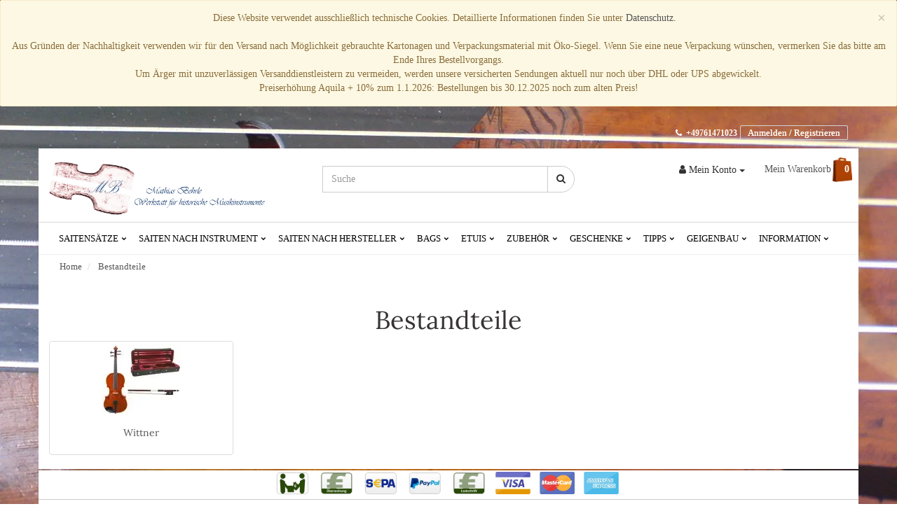

--- FILE ---
content_type: text/html; charset=utf-8
request_url: https://baroquestrings.de/de/nodes/14879/bestandteile
body_size: 18868
content:





<!DOCTYPE html>






<html lang="de">
  <head>
    <title>Bestandteile</title>
    <meta name="viewport" content="width=device-width, initial-scale=1.0, user-scalable=no">
    <meta name="description" itemprop="description" content="Kategorie: Bestandteile, Inhalt: Wittner">
    <meta name="keywords" itemprop="keywords" content="">
    <meta name="csrf-token" content="IjFmYTE2MDNmMGMzN2RlYzIzMjA1NzYyZWNlNjI5YjMyYTc5MmE4Njci.aXSCDg.xjB7zXzNZIw-msOImrGBA04dhGs">
    <meta http-equiv="X-UA-Compatible" content="IE=9">
    <link rel="icon" href="/de/static-webshop/images/hmi/favicon.ico" type="image/x-icon">
    <link rel="shortcut icon" href="/de/static-webshop/images/hmi/favicon.ico" type="image/x-icon">
    
    
    <link href="/de/static-webshop/css/bootstrap.min.css" rel="stylesheet" media="screen">
    <link href="/de/static-webshop/css/typeaheadjs.css" rel="stylesheet">
    <!-- HTML5 shim and Respond.js IE8 support of HTML5 elements and media queries -->
    <!--[if lt IE 9]>
      <script src="/de/static-webshop/js/html5shiv.js"></script>
      <script src="/de/static-webshop/js/respond.min.js"></script>
    <![endif]-->
    <!-- link href='https://fonts.googleapis.com/css?family=Open+Sans:300italic,400italic,600italic,700italic,800italic,400,300,600,700,800' rel='stylesheet' type='text/css' -->
    <link rel="stylesheet" type="text/css" href="/de/static-webshop/css/font-open-sans.css">
    <link rel="stylesheet" type="text/css" href="/de/static-webshop/css/font-awesome.min.css">
    <link rel="stylesheet" type="text/css" href="/de/static-webshop/css/pnotify.custom.min.css">
    <link rel="stylesheet" type="text/css" href="/de/static-webshop/css/jquery.bxslider.css">
    <link rel="stylesheet" type="text/css" href="/de/static-webshop/css/nereid.css">
    

    
      <link rel="stylesheet" type="text/css" href="/de/static-webshop/css/style.css?v=">
    

    
    <meta name="google-site-verification" content="nqVkUvJTBure7qqlPXv_o7j03VOTSJSfrFeuTnYPBx4" />
    <meta name="msvalidate.01" content="C096ABD1CB77E7A3C587C958076FE380" />
    <link rel="stylesheet" type="text/css" href="/de/static-webshop/css/font-lora-latin_regular.css?v=">
    <link rel="stylesheet" type="text/css" href="/de/static-webshop/css/sky-mega-menu.css?v=">
    <link rel="stylesheet" type="text/css" href="/de/static-webshop/css/custom.css?v=">
    

    <link rel="canonical" href="http://baroquestrings.de/de/nodes/14879/bestandteile"/>
  </head>
  <body itemscope itemtype="https://schema.org/WebPage">

    
      
      <div align="center" class="alert alert-warning" id="site-message">
         <button type="button" class="close" data-dismiss="alert">&times;</button>
        Diese Website verwendet ausschließlich technische Cookies. Detaillierte  Informationen finden Sie unter <a href="https://baroquestrings.de/de/article/datenschutz">Datenschutz.</a><br/><br/>Aus Gründen der Nachhaltigkeit verwenden wir für den Versand nach Möglichkeit gebrauchte Kartonagen und Verpackungsmaterial mit Öko-Siegel. Wenn Sie eine neue Verpackung wünschen, vermerken Sie das bitte am Ende Ihres Bestellvorgangs.<br>Um Ärger mit unzuverlässigen Versanddienstleistern zu vermeiden, werden unsere versicherten Sendungen aktuell nur noch über DHL oder UPS abgewickelt.<br>Preiserhöhung Aquila + 10% zum 1.1.2026: Bestellungen bis 30.12.2025 noch zum alten Preis!
      </div>
      
    

    

    
    <section class="header-main">
      
      <!-- Top Meta Details -->
      <div class="container">
        <div class="row">
          <div class="col-md-12">
            <div  class="top-meta hidden-xs">
              <div class="row">
                

                <div class="col-xs-9 pull-right" itemscope itemtype="https://schema.org/Organization">
                  <ul class="list-inline pull-right links">
                    

<li>
  
  &nbsp;<span class="text-white small"><i class="fa fa-phone fa-inverse"></i>&nbsp;&nbsp;<span itemprop="telephone">+49761471023</span></span>
  
</li>
<li>
  
  <a class="register-buttons text-white" href="/de/login">Anmelden / Registrieren</a>
  
</li>

                  </ul>
                </div>
              </div>
            </div>
          </div>
        </div>
      </div>
      

      

<div class="hidden-xs">
  
      <div class="container logo-container" itemscope itemtype="https://schema.org/Organization">
        <div class="row">
          
    <div class="col-md-4 col-sm-4 col-xs-12 hidden-xs">
      <div class="main-logo">
        <a itemprop="url" href="/de/">
          <img itemprop="logo" src="/de/static-webshop/images/hmi/logo.webp" alt="Logo Historische Musikinstrumente">
        </a>
      </div>
    </div>
  
          
  
    
    <div class="col-md-4 col-md-push-4 my-account">
    <div class="row">
      <ul class="list-inline pull-right">
        <li>
          <div class="btn-group">
            <a type="button" class="btn btn-default dropdown-toggle" data-toggle="dropdown">
              <i class="fa fa-user"></i> <span class="hidden-xs hidden-sm">Mein Konto</span> <span class="caret"></span>
            </a>
            <ul class="dropdown-menu" role="menu">
            
            
  
    <li><a class="register-buttons" href="/de/login">Anmelden / Registrieren</a></li>
  

            </ul>
          </div>
        </li>
        <li class="my-cart">
          <a href="" class="my-cart-show">Mein Warenkorb <span class="quantity">0</span></a>
        </li>
      </ul>
    </div>
      
    </div>
    
  
          
    
    <div class="col-md-4 col-sm-12 col-xs-12 col-md-pull-4 top-search"
        itemscope itemtype="http://schema.org/WebSite">
      <meta itemprop="url" content="http://baroquestrings.de/de/"/>
      <form action="/de/search" id="search_form"
        itemprop="potentialAction" itemscope itemtype="http://schema.org/SearchAction">
        <meta itemprop="target" content="http://baroquestrings.de/de/search?q={q}"/>
        <div class="input-group" id="search-bar">
          <input type="text" class="form-control typeahead" data-provide="typeahead" name="q" itemprop="query-input" placeholder=Suche required>
          <span class="input-group-btn">
            <button class="btn btn-default" type="submit"><i class="fa fa-search"></i></button>
          </span>
        </div><!-- /input-group -->
      </form>
    </div>
    
  
        </div>
      </div>
      
</div>


      <!--Main Navigation -->
      






<div class="container sticky hidden-xs">
  
  <div class="row">
    <div class="col-md-12">
      <ul class="sky-mega-menu sky-mega-menu-anim-slide">
        
        
        <li class="switcher">
          <a href="#"><i class="fa fa-bars"></i>Menü</a>
        </li>
        <!--/ switcher -->
          
  
    <li aria-haspopup="true">
    <a href="/de/nodes/14497/saitensaetze" target="_self">Saitensätze
    
      <i class="sub-menu fa fa-indicator fa-chevron-down"></i>
      </a>
      <div class="grid-container3">
      <ul>
      
      
        <li>
        <a href="/de/nodes/14751/saitensaetze-violine" target="">Barockvioline
        
          <i class="sub-menu fa fa-indicator fa-chevron-right"></i>
          </a>
          <div class="grid-container3">
          <ul>
          
            <li><a href="/de/nodes/15718/saitensaetze-aquila-satz-violine-schafdarm" target="">Aquila Satz Violine Schafdarm</a></li>
          
            <li><a href="/de/nodes/14892/saitensaetze-aquila-satz-violine" target="">Aquila Satz Violine</a></li>
          
            <li><a href="/de/nodes/14918/saitensaetze-toro-satz-violine-kuhdarm" target="">Toro Satz Violine Rinderdarm</a></li>
          
            <li><a href="/de/nodes/14919/saitensaetze-toro-satz-violine-schafdarm" target="">Toro Satz Violine Schafdarm</a></li>
          
          </ul>
          </div>
        
        </li>
      
        <li>
        <a href="/de/nodes/14896/saitensaetze-viola" target="">Barockviola
        
          <i class="sub-menu fa fa-indicator fa-chevron-right"></i>
          </a>
          <div class="grid-container3">
          <ul>
          
            <li><a href="/de/nodes/14897/saitensaetze-aquila-satz-viola" target="">Aquila Satz Viola</a></li>
          
            <li><a href="/de/nodes/14937/saitensaetze-toro-satz-viola-kuhdarm" target="">Toro Satz Viola Rinderdarm</a></li>
          
            <li><a href="/de/nodes/14938/saitensaetze-toro-satz-viola-schafdarm" target="">Toro Satz Viola Schafdarm</a></li>
          
            <li><a href="/de/nodes/15720/aquila-satz-viola-schafdarm" target="">Aquila Satz Viola Schafdarm</a></li>
          
          </ul>
          </div>
        
        </li>
      
        <li>
        <a href="/de/nodes/14882/saitensaetze-cello" target="">Barockcello
        
          <i class="sub-menu fa fa-indicator fa-chevron-right"></i>
          </a>
          <div class="grid-container3">
          <ul>
          
            <li><a href="/de/nodes/14883/saitensaetze-cello-toro-satz-schafdarm" target="">Toro Satz Cello Schafdarm</a></li>
          
            <li><a href="/de/nodes/15722/saitensaetze-aquila-satz-cello-schafdarm" target="">Aquila Satz Cello Schafdarm</a></li>
          
            <li><a href="/de/nodes/14903/saitensatze-aquila-satz-cello" target="">Aquila Satz Cello</a></li>
          
          </ul>
          </div>
        
        </li>
      
        <li>
        <a href="/de/nodes/14951/saitensaetze-pardessusgambe" target="">Pardessusgambe
        
          <i class="sub-menu fa fa-indicator fa-chevron-right"></i>
          </a>
          <div class="grid-container3">
          <ul>
          
            <li><a href="/de/nodes/14953/saitensaetze-aquila-satz-pardessusgambe" target="">Aquila Satz Pardessusgambe</a></li>
          
          </ul>
          </div>
        
        </li>
      
        <li>
        <a href="/de/nodes/14948/saitensaetze-diskantgambe" target="">Diskantgambe
        
          <i class="sub-menu fa fa-indicator fa-chevron-right"></i>
          </a>
          <div class="grid-container3">
          <ul>
          
            <li><a href="/de/nodes/14947/saitensaetze-aquila-satz-diskantgambe" target="">Aquila Satz Diskantgambe</a></li>
          
          </ul>
          </div>
        
        </li>
      
        <li>
        <a href="/de/nodes/14952/saitensaetze-alttenorgambe" target="">Alt-/Tenorgambe
        
          <i class="sub-menu fa fa-indicator fa-chevron-right"></i>
          </a>
          <div class="grid-container3">
          <ul>
          
            <li><a href="/de/nodes/14949/saitensaetze-aquila-satz-alttenorgambe" target="">Aquila Satz Alt-/Tenorgambe</a></li>
          
          </ul>
          </div>
        
        </li>
      
        <li>
        <a href="/de/nodes/14886/saitensaetze-bassgambe" target="">Bassgambe
        
          <i class="sub-menu fa fa-indicator fa-chevron-right"></i>
          </a>
          <div class="grid-container3">
          <ul>
          
            <li><a href="/de/nodes/15724/saitensaetze-aquila-satz-bassgambe-schafdarm-6-saitig" target="">Aquila Satz Bassgambe Schafdarm 6-saitig</a></li>
          
            <li><a href="/de/nodes/15726/bassgambe-aquila-schafdarm-historisch-satz-7-saitig" target="">Bassgambe Aquila Schafdarm Historisch Satz 7-saitig</a></li>
          
            <li><a href="/de/nodes/14899/saitensaetze-aquila-satz-bassgambe-6-saitig" target="">Aquila Satz Bassgambe 6-saitig</a></li>
          
            <li><a href="/de/nodes/14901/saitensaetze-aquila-satz-bassgambe-7-saitig" target="">Aquila Satz Bassgambe 7-saitig</a></li>
          
            <li><a href="/de/nodes/14943/saitensaetze-toro-satz-bassgambe-kuhdarm-7-saitig" target="">Toro Satz Bassgambe Rinderdarm 7-saitig</a></li>
          
            <li><a href="/de/nodes/14944/saitensaetze-toro-satz-bassgambe-kuhdarm-6-saitig" target="">Toro Satz Bassgambe Rinderdarm 6-saitig</a></li>
          
            <li><a href="/de/nodes/14945/saitensaetze-toro-satz-bassgambe-schafdarm-6-saitig" target="">Toro Satz Bassgambe Schafdarm 6-saitig</a></li>
          
            <li><a href="/de/nodes/14946/saitensaetze-toro-satz-bassgambe-schafdarm-7-saitig" target="">Toro Satz Bassgambe Schafdarm 7-saitig</a></li>
          
          </ul>
          </div>
        
        </li>
      
      </ul>
      </div>
    
    </li>
  
    <li aria-haspopup="true">
    <a href="/de/nodes/14904/auswahl-nach-instrument" target="_self">Saiten nach Instrument
    
      <i class="sub-menu fa fa-indicator fa-chevron-down"></i>
      </a>
      <div class="grid-container3">
      <ul>
      
      
        <li>
        <a href="/de/nodes/14905/auswahl-nach-instrument-violine" target="">Barockvioline
        
          <i class="sub-menu fa fa-indicator fa-chevron-right"></i>
          </a>
          <div class="grid-container3">
          <ul>
          
            <li><a href="/de/nodes/14911/auswahl-nach-instrument-violine-schwach" target="">Violine schwach</a></li>
          
            <li><a href="/de/nodes/14912/auswahl-nach-instrument-violine-mittel" target="">Violine mittel</a></li>
          
            <li><a href="/de/nodes/14913/auswahl-nach-instrument-violine-stark" target="">Violine stark</a></li>
          
          </ul>
          </div>
        
        </li>
      
        <li>
        <a href="/de/nodes/14906/auswahl-nach-instrument-viola" target="">Barockviola
        
          <i class="sub-menu fa fa-indicator fa-chevron-right"></i>
          </a>
          <div class="grid-container3">
          <ul>
          
            <li><a href="/de/nodes/14914/auswahl-nach-instrument-viola-schwach" target="">Viola schwach</a></li>
          
            <li><a href="/de/nodes/14915/auswahl-nach-instrument-viola-mittel" target="">Viola mittel</a></li>
          
            <li><a href="/de/nodes/14916/auswahl-nach-instrument-viola-stark" target="">Viola stark</a></li>
          
          </ul>
          </div>
        
        </li>
      
        <li>
        <a href="/de/nodes/14907/auswahl-nach-instrument-cello" target="">Barockcello
        
          <i class="sub-menu fa fa-indicator fa-chevron-right"></i>
          </a>
          <div class="grid-container3">
          <ul>
          
            <li><a href="/de/nodes/14917/auswahl-nach-instrument-cello-schwach" target="">Cello schwach</a></li>
          
            <li><a href="/de/nodes/14926/auswahl-nach-instrument-cello-mittel" target="">Cello mittel</a></li>
          
            <li><a href="/de/nodes/14927/auswahl-nach-instrument-cello-stark" target="">Cello stark</a></li>
          
          </ul>
          </div>
        
        </li>
      
        <li>
        <a href="/de/nodes/15520/auswahl-nach-instrument-pardessusgambe" target="">Pardessusgambe
        
          <i class="sub-menu fa fa-indicator fa-chevron-right"></i>
          </a>
          <div class="grid-container3">
          <ul>
          
            <li><a href="/de/nodes/15524/auswahl-nach-instrument-pardessusgambe-mittel" target="">Pardessusgambe mittel</a></li>
          
            <li><a href="/de/nodes/15525/auswahl-nach-instrument-pardessusgambe-stark" target="">Pardessusgambe stark</a></li>
          
          </ul>
          </div>
        
        </li>
      
        <li>
        <a href="/de/nodes/14908/auswahl-nach-instrument-diskantgambe" target="">Diskantgambe
        
          <i class="sub-menu fa fa-indicator fa-chevron-right"></i>
          </a>
          <div class="grid-container3">
          <ul>
          
            <li><a href="/de/nodes/14928/auswahl-nach-instrument-diskantgambe-schwach" target="">Diskantgambe schwach</a></li>
          
            <li><a href="/de/nodes/14929/auswahl-nach-instrument-diskantgambe-mittel" target="">Diskantgambe mittel</a></li>
          
            <li><a href="/de/nodes/14930/auswahl-nach-instrument-diskantgambe-stark" target="">Diskantgambe stark</a></li>
          
          </ul>
          </div>
        
        </li>
      
        <li>
        <a href="/de/nodes/14909/auswahl-nach-instrument-tenorgambe" target="">Tenor/Altgambe
        
          <i class="sub-menu fa fa-indicator fa-chevron-right"></i>
          </a>
          <div class="grid-container3">
          <ul>
          
            <li><a href="/de/nodes/14931/auswahl-nach-instrument-tenorgambe-schwach" target="">Tenor/Altgambe schwach</a></li>
          
            <li><a href="/de/nodes/14932/auswahl-nach-instrument-tenorgambe-mittel" target="">Tenor/Altgambe mittel</a></li>
          
            <li><a href="/de/nodes/14933/auswahl-nach-instrument-tenorgambe-stark" target="">Tenor/Altgambe stark</a></li>
          
          </ul>
          </div>
        
        </li>
      
        <li>
        <a href="/de/nodes/14910/auswahl-nach-instrument-bassgambe" target="">Bassgambe
        
          <i class="sub-menu fa fa-indicator fa-chevron-right"></i>
          </a>
          <div class="grid-container3">
          <ul>
          
            <li><a href="/de/nodes/14934/auswahl-nach-instrument-bassgambe-schwach" target="">Bassgambe schwach</a></li>
          
            <li><a href="/de/nodes/14935/auswahl-nach-instrument-bassgambe-mittel" target="">Bassgambe mittel</a></li>
          
            <li><a href="/de/nodes/14936/auswahl-nach-instrument-bassgambe-stark" target="">Bassgambe stark</a></li>
          
          </ul>
          </div>
        
        </li>
      
      </ul>
      </div>
    
    </li>
  
    <li aria-haspopup="true">
    <a href="/de/nodes/14492/saiten" target="_self">Saiten nach Hersteller
    
      <i class="sub-menu fa fa-indicator fa-chevron-down"></i>
      </a>
      <div class="grid-container3">
      <ul>
      
      
        <li>
        <a href="/de/nodes/14850/pyramid" target="">Pyramid
        
          <i class="sub-menu fa fa-indicator fa-chevron-right"></i>
          </a>
          <div class="grid-container3">
          <ul>
          
            <li><a href="/de/nodes/13281/pyramid-viola-damore-resonanzsaiten" target="">Viola d&#39;amore Resonanzsaiten</a></li>
          
            <li><a href="/de/nodes/13431/pyramid-viola-da-gamba-c-darmalu-58-cm" target="">Viola da gamba c Darm/Alu 58 cm</a></li>
          
            <li><a href="/de/nodes/13432/pyramid-viola-da-gamba-c-darmalu-62-cm" target="">Viola da gamba c Darm/Alu 62 cm</a></li>
          
            <li><a href="/de/nodes/13433/pyramid-viola-da-gamba-c-darmalu-66-cm" target="">Viola da gamba c Darm/Alu 66 cm</a></li>
          
            <li><a href="/de/nodes/13434/pyramid-diskantfidelsaiten-quart-terz-stimmung" target="">Diskantfidelsaiten (Quart-Terz-Stimmung)</a></li>
          
            <li><a href="/de/nodes/13435/pyramid-viola-damore-resonanz-d" target="">Viola d&#39;amore Resonanz d&#39;&#39;</a></li>
          
            <li><a href="/de/nodes/13436/pyramid-viola-damore-resonanz-a" target="">Viola d&#39;amore Resonanz a&#39;</a></li>
          
            <li><a href="/de/nodes/13437/pyramid-viola-damore-resonanz-aa" target="">Viola d&#39;amore Resonanz AA</a></li>
          
            <li><a href="/de/nodes/13779/pyramid-fidelsaiten-sopran-alt-quint-stimmung" target="">Fidelsaiten Sopran-Alt (Quint-Stimmung)</a></li>
          
            <li><a href="/de/nodes/13780/pyramid-saitensatz-fur-wandervogellaute" target="">Saitensatz für Wandervogellaute</a></li>
          
            <li><a href="/de/nodes/13912/pyramid-diskantfidelsaite-d-chromstahl" target="">Diskantfidelsaite d&#39;&#39; Chromstahl</a></li>
          
            <li><a href="/de/nodes/15732/fidelsaiten-alt-tenor-quint-stimmung" target="">Fidelsaiten Alt-Tenor (Quint-Stimmung)</a></li>
          
            <li><a href="/de/nodes/15733/fidelsaiten-bass-tenor-quint-stimmung" target="">Fidelsaiten Bass-Tenor (Quint-Stimmung)</a></li>
          
            <li><a href="/de/nodes/16756/pyramid-altfidelsaiten-quart-terz-stimmung" target="">Altfidelsaiten (Quart-Terz-Stimmung)</a></li>
          
            <li><a href="/de/nodes/16757/pyramid-tenorfidelsaiten-quart-terz-stimmung" target="">Tenorfidelsaiten (Quart-Terz-Stimmung)</a></li>
          
          </ul>
          </div>
        
        </li>
      
        <li>
        <a href="/de/nodes/4088/aquila" target="">Aquila Saiten
        
          <i class="sub-menu fa fa-indicator fa-chevron-right"></i>
          </a>
          <div class="grid-container3">
          <ul>
          
            <li><a href="/de/nodes/14893/aquila-aquila-saitensatze" target="">Aquila Saitensätze</a></li>
          
            <li><a href="/de/nodes/15716/aquila-saiten-fur-streichinstrumente" target="">Aquila Saiten für Streichinstrumente</a></li>
          
            <li><a href="/de/nodes/15717/aquila-saiten-fur-zupfinstrumente" target="">Aquila Saiten für Zupfinstrumente</a></li>
          
            <li><a href="/de/nodes/16445/aquila-aquila-vn" target="">Aquila VN (Hochflexible Saiten für Streich- und Zupfinstrumente (ganzer Schafdarm poliert))</a></li>
          
            <li><a href="/de/nodes/4813/aquila-aquila-l" target="">Aquila L (Bunddarm für Streich- und Zupfinstrumente)</a></li>
          
          </ul>
          </div>
        
        </li>
      
        <li>
        <a href="/de/nodes/5789/gamut" target="">Gamut Saiten
        
          <i class="sub-menu fa fa-indicator fa-chevron-right"></i>
          </a>
          <div class="grid-container3">
          <ul>
          
            <li><a href="/de/nodes/6996/gamut-cello" target="">Gamut Cello</a></li>
          
            <li><a href="/de/nodes/7796/gamut-bassgambe" target="">Gamut Bassgambe</a></li>
          
          </ul>
          </div>
        
        </li>
      
        <li>
        <a href="/de/nodes/5018/toro" target="">Toro Saiten
        
          <i class="sub-menu fa fa-indicator fa-chevron-right"></i>
          </a>
          <div class="grid-container3">
          <ul>
          
            <li><a href="/de/nodes/14956/toro-toro-silber-umsponnen" target="">Toro Silber umsponnen</a></li>
          
            <li><a href="/de/nodes/14920/toro-toro-saitensatze" target="">Toro Saitensätze</a></li>
          
            <li><a href="/de/nodes/5042/toro-toro-kuhdarm-ox-bue" target="">Toro Rinderdarm (Ox, Bue)</a></li>
          
            <li><a href="/de/nodes/5329/toro-toro-schafdarm-ram-montone" target="">Toro Schafdarm (Ram, Montone)</a></li>
          
            <li><a href="/de/nodes/5019/toro-toro-bunddarm" target="">Toro Bunddarm</a></li>
          
          </ul>
          </div>
        
        </li>
      
        <li>
        <a href="/de/nodes/14502/savarez" target="">Savarez Saiten
        
          <i class="sub-menu fa fa-indicator fa-chevron-right"></i>
          </a>
          <div class="grid-container3">
          <ul>
          
            <li><a href="/de/nodes/14503/savarez-savarez-darm-kupfer" target="">Savarez Darm/Kupfer</a></li>
          
            <li><a href="/de/nodes/14504/savarez-savarez-darm-kupfer-versilbert" target="">Savarez Darm/Kupfer versilbert</a></li>
          
          </ul>
          </div>
        
        </li>
      
        <li>
        <a href="/de/nodes/4/pirastro" target="">Pirastro
        
          <i class="sub-menu fa fa-indicator fa-chevron-right"></i>
          </a>
          <div class="grid-container3">
          <ul>
          
            <li><a href="/de/nodes/5/pirastro-violine" target="">Violine</a></li>
          
            <li><a href="/de/nodes/46/pirastro-viola" target="">Viola</a></li>
          
            <li><a href="/de/nodes/71/pirastro-cello" target="">Cello</a></li>
          
            <li><a href="/de/nodes/96/pirastro-kontrabass" target="">Kontrabass</a></li>
          
            <li><a href="/de/nodes/121/pirastro-viola-damore" target="">Viola d&#39;amore</a></li>
          
            <li><a href="/de/nodes/123/pirastro-hardanger-fidel" target="">Hardanger-Fidel</a></li>
          
            <li><a href="/de/nodes/125/pirastro-gambe" target="">Gambe</a></li>
          
            <li><a href="/de/nodes/131/pirastro-harfe" target="">Harfe</a></li>
          
            <li><a href="/de/nodes/138/pirastro-chorda" target="">Chorda</a></li>
          
            <li><a href="/de/nodes/140/pirastro-gitarre" target="">Gitarre</a></li>
          
            <li><a href="/de/nodes/146/pirastro-e-bass" target="">E-Bass</a></li>
          
            <li><a href="/de/nodes/148/pirastro-zubehor" target="">Zubehör Pirastro</a></li>
          
          </ul>
          </div>
        
        </li>
      
      </ul>
      </div>
    
    </li>
  
    <li aria-haspopup="true">
    <a href="/de/nodes/14493/bags" target="_self">Bags
    
      <i class="sub-menu fa fa-indicator fa-chevron-down"></i>
      </a>
      <div class="grid-container3">
      <ul>
      
      
        <li>
        <a href="/de/nodes/176/gewa-gewa-bags" target="">GEWA Bags
        
          <i class="sub-menu fa fa-indicator fa-chevron-right"></i>
          </a>
          <div class="grid-container3">
          <ul>
          
            <li><a href="/de/nodes/177/gewa-bags-gewa-gitarren-gig-bag-basic-5" target="">GEWA Gitarren Gig-Bag Basic 5</a></li>
          
            <li><a href="/de/nodes/185/gewa-bags-gewa-gitarren-gig-bag-economy-12" target="">GEWA Gitarren Gig-Bag Economy 12</a></li>
          
            <li><a href="/de/nodes/202/gewa-bags-gewa-gitarren-gig-bag-ip-g-serie" target="">GEWA Gitarren Gig-Bag IP-G Serie</a></li>
          
            <li><a href="/de/nodes/210/gewa-bags-gewa-gitarren-gig-bag-premium-20" target="">GEWA Gitarren Gig-Bag Premium 20</a></li>
          
            <li><a href="/de/nodes/214/gewa-bags-gewa-gitarren-gig-bag-diagonale" target="">GEWA Gitarren Gig Bag Diagonale</a></li>
          
            <li><a href="/de/nodes/222/gewa-bags-gewa-gitarren-gig-bag-prestige-25" target="">GEWA Gitarren Gig-Bag Prestige 25</a></li>
          
            <li><a href="/de/nodes/231/gewa-bags-gewa-gitarren-double-gig-bag-prestige-25" target="">GEWA Gitarren Double Gig-Bag Prestige 25</a></li>
          
            <li><a href="/de/nodes/247/gewa-bags-gewa-ukulelen-gig-bag-classic" target="">GEWA Ukulelen Gig-Bag Classic</a></li>
          
            <li><a href="/de/nodes/251/gewa-bags-gewa-flachmandolinen-gig-bag-classic" target="">GEWA Flachmandolinen Gig-Bag Classic</a></li>
          
            <li><a href="/de/nodes/253/gewa-bags-gewa-rundmandolinen-gig-bag-classic" target="">GEWA Rundmandolinen Gig-Bag Classic</a></li>
          
            <li><a href="/de/nodes/255/gewa-bags-gewa-banjo-gig-bag-classic" target="">GEWA Banjo Gig-Bag Classic</a></li>
          
            <li><a href="/de/nodes/257/gewa-bags-gewa-ukulelen-gig-bag-premium" target="">GEWA Ukulelen Gig-Bag Premium</a></li>
          
            <li><a href="/de/nodes/259/gewa-bags-gewa-stocktasche-classic" target="">GEWA Stocktasche Classic</a></li>
          
            <li><a href="/de/nodes/261/gewa-bags-gewa-beckentasche-classic" target="">GEWA Beckentasche Classic</a></li>
          
            <li><a href="/de/nodes/265/gewa-bags-gewa-stocktasche-premium" target="">GEWA Stocktasche Premium</a></li>
          
            <li><a href="/de/nodes/267/gewa-bags-gewa-beckentasche-premium" target="">GEWA Beckentasche Premium</a></li>
          
            <li><a href="/de/nodes/269/gewa-bags-gewa-snaredrum-gig-bag-premium" target="">GEWA Snaredrum Gig-Bag Premium</a></li>
          
            <li><a href="/de/nodes/276/gewa-bags-gewa-tomtom-gig-bag-premium" target="">GEWA TomTom Gig-Bag Premium</a></li>
          
            <li><a href="/de/nodes/289/gewa-bags-gewa-bassdrum-gig-bag-premium" target="">GEWA Bassdrum Gig-Bag Premium</a></li>
          
            <li><a href="/de/nodes/297/gewa-bags-gewa-drumset-gig-bag-set-premium" target="">GEWA Drumset Gig-Bag Set Premium</a></li>
          
            <li><a href="/de/nodes/301/gewa-bags-gewa-marching-gig-bag-premium" target="">GEWA Marching Gig-Bag Premium</a></li>
          
            <li><a href="/de/nodes/303/gewa-bags-gewa-hardware-gig-bag-premium" target="">GEWA Hardware Gig-Bag Premium</a></li>
          
            <li><a href="/de/nodes/306/gewa-bags-gewa-doppelpedal-gig-bag-premium" target="">GEWA Doppelpedal Gig-Bag Premium</a></li>
          
            <li><a href="/de/nodes/308/gewa-bags-gewa-bongo-gig-bag-premium" target="">GEWA Bongo Gig-Bag Premium</a></li>
          
            <li><a href="/de/nodes/310/gewa-bags-gewa-cajon-gig-bag-premium" target="">GEWA Cajon Gig-Bag Premium</a></li>
          
            <li><a href="/de/nodes/312/gewa-bags-gewa-conga-gig-bag-premium" target="">GEWA Conga Gig-Bag Premium</a></li>
          
            <li><a href="/de/nodes/315/gewa-bags-gewa-djembe-gig-bag-premium" target="">GEWA Djembe Gig-Bag Premium</a></li>
          
            <li><a href="/de/nodes/319/gewa-bags-gewa-stocktasche-sps" target="">GEWA Stocktasche SPS</a></li>
          
            <li><a href="/de/nodes/322/gewa-bags-gewa-beckentasche-sps" target="">GEWA Beckentasche SPS</a></li>
          
            <li><a href="/de/nodes/325/gewa-bags-gewa-snaredrum-gig-bag-sps" target="">GEWA Snaredrum Gig-Bag SPS</a></li>
          
            <li><a href="/de/nodes/332/gewa-bags-gewa-tomtom-gig-bag-sps" target="">GEWA TomTom Gig-Bag SPS</a></li>
          
            <li><a href="/de/nodes/346/gewa-bags-gewa-bassdrum-gig-bag-sps" target="">GEWA Bassdrum Gig-Bag SPS</a></li>
          
            <li><a href="/de/nodes/357/gewa-bags-gewa-woofer-gig-bag-sps" target="">GEWA Woofer Gig-Bag SPS</a></li>
          
            <li><a href="/de/nodes/360/gewa-bags-gewa-drumset-gig-bag-set-sps" target="">GEWA Drumset Gig-Bag Set SPS</a></li>
          
            <li><a href="/de/nodes/364/gewa-bags-gewa-hardware-trolley-sps" target="">GEWA Hardware Trolley SPS</a></li>
          
            <li><a href="/de/nodes/368/gewa-bags-gewa-doppelpedal-gig-bag-sps" target="">GEWA Doppelpedal Gig-Bag SPS</a></li>
          
            <li><a href="/de/nodes/370/gewa-bags-gewa-bongo-gig-bag-sps" target="">GEWA Bongo Gig-Bag SPS</a></li>
          
            <li><a href="/de/nodes/372/gewa-bags-gewa-cajon-gig-bag-sps" target="">GEWA Cajon Gig-Bag SPS</a></li>
          
            <li><a href="/de/nodes/374/gewa-bags-gewa-conga-gig-bag-sps" target="">GEWA Conga Gig-Bag SPS</a></li>
          
            <li><a href="/de/nodes/378/gewa-bags-gewa-djembe-gig-bag-sps" target="">GEWA Djembe Gig-Bag SPS</a></li>
          
            <li><a href="/de/nodes/381/gewa-bags-gewa-e-drumset-gig-bag-sps" target="">GEWA E-Drumset Gig-Bag SPS</a></li>
          
            <li><a href="/de/nodes/383/gewa-bags-gewa-e-drum-rack-gig-bag-sps" target="">GEWA E-Drum Rack Gig-Bag SPS</a></li>
          
            <li><a href="/de/nodes/386/gewa-bags-gewa-blockflotentasche-economy" target="">GEWA Blockflötentasche Economy</a></li>
          
            <li><a href="/de/nodes/388/gewa-bags-gewa-blockfloten-notentasche-economy" target="">GEWA Blockflöten-/Notentasche Economy</a></li>
          
            <li><a href="/de/nodes/390/gewa-bags-gewa-furst-pless-horn-gig-bag-premium" target="">GEWA Fürst-Pless-Horn Gig-Bag Premium</a></li>
          
            <li><a href="/de/nodes/392/gewa-bags-gewa-kornett-gig-bag-premium" target="">GEWA Kornett Gig-Bag Premium</a></li>
          
            <li><a href="/de/nodes/394/gewa-bags-gewa-trompeten-gig-bag-premium" target="">GEWA Trompeten Gig-Bag Premium</a></li>
          
            <li><a href="/de/nodes/397/gewa-bags-gewa-posaunen-gig-bag-premium" target="">GEWA Posaunen Gig-Bag Premium</a></li>
          
            <li><a href="/de/nodes/399/gewa-bags-gewa-tenorhorn-gig-bag-premium" target="">GEWA Tenorhorn Gig-Bag Premium</a></li>
          
            <li><a href="/de/nodes/401/gewa-bags-gewa-bariton-gig-bag-premium" target="">GEWA Bariton Gig-Bag Premium</a></li>
          
            <li><a href="/de/nodes/404/gewa-bags-gewa-euphonium-gig-bag-premium" target="">GEWA Euphonium Gig-Bag Premium</a></li>
          
            <li><a href="/de/nodes/406/gewa-bags-gewa-tuba-gig-bag-premium" target="">GEWA Tuba Gig-Bag Premium</a></li>
          
            <li><a href="/de/nodes/408/gewa-bags-gewa-saxophon-gig-bag-premium" target="">GEWA Saxophon Gig-Bag Premium</a></li>
          
            <li><a href="/de/nodes/410/gewa-bags-gewa-trompeten-gig-bag-sps" target="">GEWA Trompeten Gig-Bag SPS</a></li>
          
            <li><a href="/de/nodes/414/gewa-bags-gewa-flugelhorn-gig-bag-sps" target="">GEWA Flügelhorn Gig-Bag SPS</a></li>
          
            <li><a href="/de/nodes/416/gewa-bags-gewa-posaunen-gig-bag-sps" target="">GEWA Posaunen Gig-Bag SPS</a></li>
          
            <li><a href="/de/nodes/419/gewa-bags-gewa-waldhorn-gig-bag-sps" target="">GEWA Waldhorn Gig-Bag SPS</a></li>
          
            <li><a href="/de/nodes/421/gewa-bags-gewa-tenorhorn-gig-bag-sps" target="">GEWA Tenorhorn Gig-Bag SPS</a></li>
          
            <li><a href="/de/nodes/423/gewa-bags-gewa-euphonium-gig-bag-sps" target="">GEWA Euphonium Gig-Bag SPS</a></li>
          
            <li><a href="/de/nodes/425/gewa-bags-gewa-tuba-gig-bag-sps" target="">GEWA Tuba Gig-Bag SPS</a></li>
          
            <li><a href="/de/nodes/427/gewa-bags-gewa-saxophon-gig-bag-sps" target="">GEWA Saxophon Gig-Bag SPS</a></li>
          
            <li><a href="/de/nodes/435/gewa-bags-gewa-akkordeon-gig-bag-sps" target="">GEWA Akkordeon Gig-Bag SPS</a></li>
          
            <li><a href="/de/nodes/440/gewa-bags-gewa-notenpult-notentasche-bags" target="">GEWA Notenpult-/Notentasche Bags</a></li>
          
            <li><a href="/de/nodes/445/gewa-bags-gewa-notenpult-notentasche-basic" target="">GEWA Notenpult-/Notentasche Basic</a></li>
          
            <li><a href="/de/nodes/449/gewa-bags-gewa-notenpult-notentasche-premium" target="">GEWA Notenpult-/Notentasche Premium</a></li>
          
            <li><a href="/de/nodes/451/gewa-bags-gewa-mischpult-gig-bag-premium" target="">GEWA Mischpult Gig-Bag Premium</a></li>
          
            <li><a href="/de/nodes/455/gewa-bags-gewa-cello-gig-bag-classic" target="">GEWA Cello Gig-Bag Classic</a></li>
          
            <li><a href="/de/nodes/462/gewa-bags-gewa-cello-gig-bag-premium" target="">GEWA Cello Gig-Bag Premium</a></li>
          
            <li><a href="/de/nodes/469/gewa-bags-gewa-cello-gig-bag-prestige" target="">GEWA Cello Gig-Bag Prestige</a></li>
          
            <li><a href="/de/nodes/480/gewa-bags-gewa-kontrabass-gig-bag-classic" target="">GEWA Kontrabass Gig-Bag Classic</a></li>
          
            <li><a href="/de/nodes/486/gewa-bags-gewa-kontrabass-gig-bag-premium" target="">GEWA Kontrabass Gig-Bag Premium</a></li>
          
            <li><a href="/de/nodes/492/gewa-bags-gewa-kontrabass-gig-bag-prestige" target="">GEWA Kontrabass Gig-Bag Prestige</a></li>
          
          </ul>
          </div>
        
        </li>
      
      </ul>
      </div>
    
    </li>
  
    <li aria-haspopup="true">
    <a href="/de/nodes/14494/etuis" target="_self">Etuis
    
      <i class="sub-menu fa fa-indicator fa-chevron-down"></i>
      </a>
      <div class="grid-container3">
      <ul>
      
      
        <li>
        <a href="/de/nodes/505/gewa-gewa-cases" target="">GEWA Cases
        
          <i class="sub-menu fa fa-indicator fa-chevron-right"></i>
          </a>
          <div class="grid-container3">
          <ul>
          
            <li><a href="/de/nodes/506/gewa-cases-gewa-violinformetui-bio-i-s" target="">GEWA Violinformetui Bio I S</a></li>
          
            <li><a href="/de/nodes/508/gewa-cases-gewa-violinformetui-liuteria-concerto" target="">GEWA Violinformetui Liuteria Concerto</a></li>
          
            <li><a href="/de/nodes/515/gewa-cases-gewa-violinformetui-concerto-set-jeki" target="">GEWA Violinformetui Concerto Set Jeki</a></li>
          
            <li><a href="/de/nodes/519/gewa-cases-gewa-violin-violaformetui-rucksack-sps" target="">GEWA Violin-Violaformetui Rucksack SPS</a></li>
          
            <li><a href="/de/nodes/523/gewa-cases-gewa-violinkoffer-rucksack-idea-air" target="">GEWA Violinkoffer Rucksack Idea / Air</a></li>
          
            <li><a href="/de/nodes/525/gewa-cases-gewa-violin-seidenhulle-classic" target="">GEWA Violin Seidenhülle Classic</a></li>
          
            <li><a href="/de/nodes/529/gewa-cases-gewa-violinformetui-liuteria-maestro" target="">GEWA Violinformetui Liuteria Maestro</a></li>
          
            <li><a href="/de/nodes/533/gewa-cases-gewa-violinformetui-air-17" target="">GEWA Violinformetui Air 1.7</a></li>
          
            <li><a href="/de/nodes/546/gewa-cases-gewa-violinkoffer-liuteria-sport-style" target="">GEWA Violinkoffer Liuteria Sport Style</a></li>
          
            <li><a href="/de/nodes/548/gewa-cases-gewa-violinkoffer-bio-i-s" target="">GEWA Violinkoffer Bio I S</a></li>
          
            <li><a href="/de/nodes/550/gewa-cases-gewa-violinkoffer-liuteria-concerto" target="">GEWA Violinkoffer Liuteria Concerto</a></li>
          
            <li><a href="/de/nodes/552/gewa-cases-gewa-violinkoffer-liuteria-atlanta" target="">GEWA Violinkoffer Liuteria Atlanta</a></li>
          
            <li><a href="/de/nodes/554/gewa-cases-gewa-violinkoffer-oxford" target="">GEWA Violinkoffer Oxford</a></li>
          
            <li><a href="/de/nodes/557/gewa-cases-gewa-violinkoffer-liuteria-maestro" target="">GEWA Violinkoffer Liuteria Maestro</a></li>
          
            <li><a href="/de/nodes/559/gewa-cases-gewa-violinkoffer-liuteria-venezia" target="">GEWA Violinkoffer Liuteria Venezia</a></li>
          
            <li><a href="/de/nodes/561/gewa-cases-gewa-violinkoffer-strato-super-light-weight" target="">GEWA Violinkoffer Strato Super Light Weight</a></li>
          
            <li><a href="/de/nodes/563/gewa-cases-gewa-violinkoffer-strato-de-luxe" target="">GEWA Violinkoffer Strato De Luxe</a></li>
          
            <li><a href="/de/nodes/565/gewa-cases-gewa-violinkoffer-diagonale" target="">GEWA Violinkoffer Diagonale</a></li>
          
            <li><a href="/de/nodes/567/gewa-cases-gewa-violinkoffer-air-21" target="">GEWA Violinkoffer Air 2.1</a></li>
          
            <li><a href="/de/nodes/579/gewa-cases-gewa-violinkoffer-air-ergo" target="">GEWA Violinkoffer Air Ergo</a></li>
          
            <li><a href="/de/nodes/581/gewa-cases-gewa-violinkoffer-idea-20" target="">GEWA Violinkoffer Idea 2.0</a></li>
          
            <li><a href="/de/nodes/583/gewa-cases-gewa-violinkoffer-idea-19" target="">GEWA Violinkoffer Idea 1.9</a></li>
          
            <li><a href="/de/nodes/585/gewa-cases-gewa-violinkoffer-idea-18" target="">GEWA Violinkoffer Idea 1.8</a></li>
          
            <li><a href="/de/nodes/587/gewa-cases-gewa-violin-doppelkoffer-liuteria-concerto" target="">GEWA Violin-Doppelkoffer Liuteria Concerto</a></li>
          
            <li><a href="/de/nodes/589/gewa-cases-gewa-violin-doppelkoffer-idea-33" target="">GEWA Violin-Doppelkoffer Idea 3.3</a></li>
          
            <li><a href="/de/nodes/592/gewa-cases-gewa-violin-doppelkoffer-idea-25" target="">GEWA Violin-Doppelkoffer Idea 2.5</a></li>
          
            <li><a href="/de/nodes/594/gewa-cases-gewa-violinviola-doppelkoffer-liuteria-maestro" target="">GEWA Violin/Viola- Doppelkoffer Liuteria Maestro</a></li>
          
            <li><a href="/de/nodes/596/gewa-cases-gewa-violaformetui-liuteria-concerto" target="">GEWA Violaformetui Liuteria Concerto</a></li>
          
            <li><a href="/de/nodes/601/gewa-cases-gewa-violaformetui-liuteria-maestro" target="">GEWA Violaformetui Liuteria Maestro</a></li>
          
            <li><a href="/de/nodes/606/gewa-cases-gewa-violaetui-liuteria-varianta" target="">GEWA Violaetui Liuteria Varianta</a></li>
          
            <li><a href="/de/nodes/608/gewa-cases-gewa-violakoffer-liuteria-concerto" target="">GEWA Violakoffer Liuteria Concerto</a></li>
          
            <li><a href="/de/nodes/610/gewa-cases-gewa-violakoffer-strato-super-light-weight" target="">GEWA Violakoffer Strato Super Light Weight</a></li>
          
            <li><a href="/de/nodes/612/gewa-cases-gewa-violakoffer-strato-de-luxe" target="">GEWA Violakoffer Strato De Luxe</a></li>
          
            <li><a href="/de/nodes/614/gewa-cases-gewa-violakoffer-idea-34" target="">GEWA Violakoffer Idea 3.4</a></li>
          
            <li><a href="/de/nodes/617/gewa-cases-gewa-violakoffer-idea-28" target="">GEWA Violakoffer Idea 2.8</a></li>
          
            <li><a href="/de/nodes/619/gewa-cases-gewa-violakoffer-idea-26" target="">GEWA Violakoffer Idea 2.6</a></li>
          
            <li><a href="/de/nodes/633/gewa-cases-gewa-celloetui-idea-futura" target="">GEWA Celloetui Idea Futura</a></li>
          
            <li><a href="/de/nodes/643/gewa-cases-gewa-celloetui-idea-futura-rolly" target="">GEWA Celloetui Idea Futura Rolly</a></li>
          
            <li><a href="/de/nodes/648/gewa-cases-gewa-celloetui-idea-x-lite-39" target="">GEWA Celloetui Idea X-Lite 3.9</a></li>
          
            <li><a href="/de/nodes/655/gewa-cases-gewa-celloetui-idea-vario-plus" target="">GEWA Celloetui Idea Vario Plus</a></li>
          
            <li><a href="/de/nodes/657/gewa-cases-gewa-celloetui-schutzhulle" target="">GEWA Celloetui Schutzhülle</a></li>
          
            <li><a href="/de/nodes/659/gewa-cases-gewa-celloetui-tragesystem-idea-comfort" target="">GEWA Celloetui Tragesystem Idea Comfort</a></li>
          
            <li><a href="/de/nodes/661/gewa-cases-gewa-celloetui-tragesystem-idea-fiedler" target="">GEWA Celloetui Tragesystem Idea Fiedler</a></li>
          
            <li><a href="/de/nodes/663/gewa-cases-gewa-celloetui-idea-titanium-carbon-33" target="">GEWA Celloetui Idea Titanium Carbon 3.3</a></li>
          
            <li><a href="/de/nodes/667/gewa-cases-gewa-celloetui-idea-aramid-carbon-31" target="">GEWA Celloetui Idea Aramid Carbon 3.1</a></li>
          
            <li><a href="/de/nodes/669/gewa-cases-gewa-celloetui-idea-original-carbon-29" target="">GEWA Celloetui Idea Original Carbon 2.9</a></li>
          
            <li><a href="/de/nodes/673/gewa-cases-gewa-kontrabassetui-idea-mammut" target="">GEWA Kontrabassetui Idea Mammut</a></li>
          
            <li><a href="/de/nodes/675/gewa-cases-gewa-bogenetui-maestro" target="">GEWA Bogenetui Maestro</a></li>
          
            <li><a href="/de/nodes/678/gewa-cases-gewa-violinformetui-liuteria-concerto-ersatzbezug" target="">GEWA Violinformetui Liuteria Concerto Ersatzbezug</a></li>
          
            <li><a href="/de/nodes/680/gewa-cases-gewa-violinformetui-liuteria-maestro-ersatzbezug" target="">GEWA Violinformetui Liuteria Maestro Ersatzbezug</a></li>
          
            <li><a href="/de/nodes/686/gewa-cases-gewa-violinkoffer-liuteria-sport-style-ersatzbezug" target="">GEWA Violinkoffer Liuteria Sport Style Ersatzbezug</a></li>
          
            <li><a href="/de/nodes/690/gewa-cases-gewa-violinkoffer-liuteria-concerto-ersatzbezug" target="">GEWA Violinkoffer Liuteria Concerto Ersatzbezug</a></li>
          
            <li><a href="/de/nodes/692/gewa-cases-gewa-violinkoffer-oxford-ersatzbezug" target="">GEWA Violinkoffer Oxford Ersatzbezug</a></li>
          
            <li><a href="/de/nodes/694/gewa-cases-gewa-violinkoffer-liuteria-atlanta-ersatzbezug" target="">GEWA Violinkoffer Liuteria Atlanta Ersatzbezug</a></li>
          
            <li><a href="/de/nodes/696/gewa-cases-gewa-violinkoffer-liuteria-maestro-ersatzbezug" target="">GEWA Violinkoffer Liuteria Maestro Ersatzbezug</a></li>
          
            <li><a href="/de/nodes/699/gewa-cases-gewa-violinkoffer-liuteria-venezia-ersatzbezug" target="">GEWA Violinkoffer Liuteria Venezia Ersatzbezug</a></li>
          
            <li><a href="/de/nodes/701/gewa-cases-gewa-violinkoffer-strato-super-light-weight-ersatzbezug" target="">GEWA Violinkoffer Strato Super Light Weight Ersatzbezug</a></li>
          
            <li><a href="/de/nodes/705/gewa-cases-gewa-violinkoffer-diagonale-ersatzbezug" target="">GEWA Violinkoffer Diagonale Ersatzbezug</a></li>
          
            <li><a href="/de/nodes/714/gewa-cases-gewa-violaformetui-liuteria-concerto-ersatzbezug" target="">GEWA Violaformetui Liuteria Concerto Ersatzbezug</a></li>
          
            <li><a href="/de/nodes/716/gewa-cases-gewa-violaetui-liuteria-varianta-ersatzbezug" target="">GEWA Violaetui Liuteria Varianta Ersatzbezug</a></li>
          
            <li><a href="/de/nodes/718/gewa-cases-gewa-violakoffer-liuteria-concerto-ersatzbezug" target="">GEWA Violakoffer Liuteria Concerto Ersatzbezug</a></li>
          
            <li><a href="/de/nodes/720/gewa-cases-gewa-violakoffer-strato-super-light-weight-ersatzbezug" target="">GEWA Violakoffer Strato Super Light Weight Ersatzbezug</a></li>
          
            <li><a href="/de/nodes/724/gewa-cases-gewa-schultertragriemen-celloviolinviolakoffer" target="">GEWA Schultertragriemen Cello/Violin/Violakoffer</a></li>
          
            <li><a href="/de/nodes/728/gewa-cases-gewa-rucksackriemen-celloetui" target="">GEWA Rucksackriemen Celloetui</a></li>
          
            <li><a href="/de/nodes/730/gewa-cases-gewa-rucksackriemen-violinformviolinviolakoffer" target="">GEWA Rucksackriemen Violinform/Violin/Violakoffer</a></li>
          
            <li><a href="/de/nodes/734/gewa-cases-gewa-violinformetui-liuteria-concerto-ersatzdecke" target="">GEWA Violinformetui Liuteria Concerto Ersatzdecke</a></li>
          
            <li><a href="/de/nodes/737/gewa-cases-gewa-violinformetui-liuteria-maestro-ersatzdecke" target="">GEWA Violinformetui Liuteria Maestro Ersatzdecke</a></li>
          
            <li><a href="/de/nodes/741/gewa-cases-gewa-violinkoffer-liuteria-sport-style-ersatzdecke" target="">GEWA Violinkoffer Liuteria Sport Style Ersatzdecke</a></li>
          
            <li><a href="/de/nodes/743/gewa-cases-gewa-violinkoffer-liuteria-concerto-ersatzdecke" target="">GEWA Violinkoffer Liuteria Concerto Ersatzdecke</a></li>
          
            <li><a href="/de/nodes/745/gewa-cases-gewa-violinkoffer-liuteria-atlanta-ersatzdecke" target="">GEWA Violinkoffer Liuteria Atlanta Ersatzdecke</a></li>
          
            <li><a href="/de/nodes/747/gewa-cases-gewa-violinkoffer-liuteria-maestro-ersatzdecke" target="">GEWA Violinkoffer Liuteria Maestro Ersatzdecke</a></li>
          
            <li><a href="/de/nodes/749/gewa-cases-gewa-violinkoffer-strato-super-light-weight-ersatzdecke" target="">GEWA Violinkoffer Strato Super Light Weight Ersatzdecke</a></li>
          
            <li><a href="/de/nodes/752/gewa-cases-gewa-violinkoffer-diagonale-ersatzdecke" target="">GEWA Violinkoffer Diagonale Ersatzdecke</a></li>
          
            <li><a href="/de/nodes/756/gewa-cases-gewa-violinkoffer-idea-23" target="">GEWA Violinkoffer Idea 2.3</a></li>
          
            <li><a href="/de/nodes/760/gewa-cases-gewa-violinviola-doppelkoffer-liuteria-maestro-ersatzdecke" target="">GEWA Violin/Viola- Doppelkoffer Liuteria Maestro Ersatzdecke</a></li>
          
            <li><a href="/de/nodes/762/gewa-cases-gewa-violaformetui-liuteria-concerto-ersatzdecke" target="">GEWA Violaformetui Liuteria Concerto Ersatzdecke</a></li>
          
            <li><a href="/de/nodes/764/gewa-cases-gewa-violaetui-liuteria-varianta-ersatzdecke" target="">GEWA Violaetui Liuteria Varianta Ersatzdecke</a></li>
          
            <li><a href="/de/nodes/766/gewa-cases-gewa-violakoffer-liuteria-concerto-ersatzdecke" target="">GEWA Violakoffer Liuteria Concerto Ersatzdecke</a></li>
          
            <li><a href="/de/nodes/768/gewa-cases-gewa-violakoffer-strato-super-light-weight-ersatzdecke" target="">GEWA Violakoffer Strato Super Light Weight Ersatzdecke</a></li>
          
            <li><a href="/de/nodes/771/gewa-cases-gewa-violinviola-doppelkoffer-liuteria-maestro-reiverschluss" target="">GEWA Violin/Viola- Doppelkoffer Liuteria Maestro Reißverschluss</a></li>
          
            <li><a href="/de/nodes/773/gewa-cases-gewa-violinformetui-liuteria-maestro-reiverschlu" target="">GEWA Violinformetui Liuteria Maestro Reißverschluß</a></li>
          
            <li><a href="/de/nodes/775/gewa-cases-gewa-violakoffer-strato-super-light-weight-reiverschluss" target="">GEWA Violakoffer Strato Super Light Weight Reißverschluss</a></li>
          
            <li><a href="/de/nodes/781/gewa-cases-gewa-violinkoffer-cambridge-metallreiverschlu" target="">GEWA Violinkoffer Cambridge Metallreißverschluß</a></li>
          
            <li><a href="/de/nodes/784/gewa-cases-gewa-schloss" target="">GEWA Schloss</a></li>
          
            <li><a href="/de/nodes/788/gewa-cases-gewa-celloetui-air" target="">GEWA Celloetui Air</a></li>
          
            <li><a href="/de/nodes/794/gewa-cases-gewa-scharnier" target="">GEWA Scharnier</a></li>
          
            <li><a href="/de/nodes/800/gewa-cases-gewa-celloetui-idea-evolution-rolly-hochglanz" target="">GEWA Celloetui Idea Evolution Rolly Hochglanz</a></li>
          
            <li><a href="/de/nodes/803/gewa-cases-gewa-griff-griff" target="">GEWA Griff Griff</a></li>
          
            <li><a href="/de/nodes/805/gewa-cases-gewa-violakoffer-idea-34-griff" target="">GEWA Violakoffer Idea 3.4 Griff</a></li>
          
            <li><a href="/de/nodes/807/gewa-cases-gewa-violinformetui-liuteria-maestro-griff" target="">GEWA Violinformetui Liuteria Maestro Griff</a></li>
          
            <li><a href="/de/nodes/809/gewa-cases-gewa-violinkoffer-cambridge-griff" target="">GEWA Violinkoffer Cambridge Griff</a></li>
          
            <li><a href="/de/nodes/811/gewa-cases-gewa-celloetui-air-griff" target="">GEWA Celloetui Air Griff</a></li>
          
            <li><a href="/de/nodes/813/gewa-cases-gewa-violinkoffer-liuteria-sport-style-griff" target="">GEWA Violinkoffer Liuteria Sport Style Griff</a></li>
          
            <li><a href="/de/nodes/815/gewa-cases-gewa-griff" target="">GEWA Griff</a></li>
          
            <li><a href="/de/nodes/821/gewa-cases-gewa-kontrabassetui-idea-mammut-griff" target="">GEWA Kontrabassetui Idea Mammut Griff</a></li>
          
            <li><a href="/de/nodes/824/gewa-cases-gewa-hygrometer" target="">GEWA Hygrometer</a></li>
          
            <li><a href="/de/nodes/828/gewa-cases-gewa-bogenhalter" target="">GEWA Bogenhalter</a></li>
          
            <li><a href="/de/nodes/832/gewa-cases-gewa-befestigungsset" target="">GEWA Befestigungsset</a></li>
          
            <li><a href="/de/nodes/834/gewa-cases-gewa-celloetui-idea-evolution-49-hochglanz" target="">GEWA Celloetui Idea Evolution 4.9 Hochglanz</a></li>
          
            <li><a href="/de/nodes/836/gewa-cases-gewa-lederhalsband" target="">GEWA Lederhalsband</a></li>
          
            <li><a href="/de/nodes/838/gewa-cases-gewa-bodennagel" target="">GEWA Bodennagel</a></li>
          
            <li><a href="/de/nodes/840/gewa-cases-gewa-violinkoffer-cambridge" target="">GEWA Violinkoffer Cambridge</a></li>
          
            <li><a href="/de/nodes/843/gewa-cases-gewa-schraubensatz" target="">GEWA Schraubensatz</a></li>
          
            <li><a href="/de/nodes/845/gewa-cases-gewa-violaformetui-liuteria-maestro-kugelteil-schrauben" target="">GEWA Violaformetui Liuteria Maestro Kugelteil-Schrauben</a></li>
          
            <li><a href="/de/nodes/861/gewa-cases-gewa-saitenrohr" target="">GEWA Saitenrohr</a></li>
          
            <li><a href="/de/nodes/863/gewa-cases-gewa-saitenrohrhalter" target="">GEWA Saitenrohrhalter</a></li>
          
            <li><a href="/de/nodes/865/gewa-cases-gewa-luftbefeuchter" target="">GEWA Luftbefeuchter</a></li>
          
            <li><a href="/de/nodes/876/gewa-cases-gewa-celloetui-innenpolster-idea" target="">GEWA Celloetui Innenpolster Idea</a></li>
          
            <li><a href="/de/nodes/897/gewa-cases-gewa-floten-koffer" target="">GEWA Flöten Koffer</a></li>
          
            <li><a href="/de/nodes/899/gewa-cases-gewa-klarinetten-koffer" target="">GEWA Klarinetten Koffer</a></li>
          
            <li><a href="/de/nodes/901/gewa-cases-gewa-klarinetten-koffer-mit-rucksack" target="">GEWA Klarinetten Koffer mit Rucksack</a></li>
          
            <li><a href="/de/nodes/903/gewa-cases-gewa-alt-saxophon-formkoffer" target="">GEWA Alt Saxophon Formkoffer</a></li>
          
            <li><a href="/de/nodes/905/gewa-cases-gewa-alt-saxophon-koffer" target="">GEWA Alt Saxophon Koffer</a></li>
          
            <li><a href="/de/nodes/907/gewa-cases-gewa-tenor-saxophon-koffer" target="">GEWA Tenor Saxophon Koffer</a></li>
          
            <li><a href="/de/nodes/909/gewa-cases-gewa-trompeten-formkoffer" target="">GEWA Trompeten Formkoffer</a></li>
          
            <li><a href="/de/nodes/911/gewa-cases-gewa-trompeten-koffer" target="">GEWA Trompeten Koffer</a></li>
          
            <li><a href="/de/nodes/913/gewa-cases-gewa-trompetennotenstander-koffer" target="">GEWA Trompeten/Notenständer Koffer</a></li>
          
            <li><a href="/de/nodes/915/gewa-cases-gewa-posaunen-formkoffer" target="">GEWA Posaunen Formkoffer</a></li>
          
            <li><a href="/de/nodes/917/gewa-cases-gewa-trompeten-formkoffer-compact" target="">GEWA Trompeten Formkoffer Compact</a></li>
          
            <li><a href="/de/nodes/920/gewa-cases-gewa-trompeten-koffer-compact" target="">GEWA Trompeten Koffer Compact</a></li>
          
            <li><a href="/de/nodes/923/gewa-cases-gewa-posaunen-formkoffer-compact" target="">GEWA Posaunen Formkoffer Compact</a></li>
          
            <li><a href="/de/nodes/926/gewa-cases-gewa-saxophon-formkoffer-compact" target="">GEWA Saxophon Formkoffer Compact</a></li>
          
            <li><a href="/de/nodes/929/gewa-cases-gewa-posaunen-formkoffer-safeguard" target="">GEWA Posaunen Formkoffer Safeguard</a></li>
          
          </ul>
          </div>
        
        </li>
      
        <li>
        <a href="/de/nodes/14869/jakob-winter" target="">Jakob Winter
        
          <i class="sub-menu fa fa-indicator fa-chevron-right"></i>
          </a>
          <div class="grid-container3">
          <ul>
          
            <li><a href="/de/nodes/14243/etuis-violine-etui-360-violine" target="">Leichtes Kofferetui 360 Violine</a></li>
          
          </ul>
          </div>
        
        </li>
      
      </ul>
      </div>
    
    </li>
  
    <li aria-haspopup="true">
    <a href="/de/nodes/14737/zubehor" target="_self">Zubehör
    
      <i class="sub-menu fa fa-indicator fa-chevron-down"></i>
      </a>
      <div class="grid-container3">
      <ul>
      
      
        <li>
        <a href="/de/nodes/1647/gewa-dampit" target="">Dampit
        
          <i class="sub-menu fa fa-indicator fa-chevron-right"></i>
          </a>
          <div class="grid-container3">
          <ul>
          
            <li><a href="/de/nodes/1649/dampit-befeuchter-violine" target="">Dampit Befeuchter Violine</a></li>
          
          </ul>
          </div>
        
        </li>
      
        <li>
        <a href="/de/nodes/14739/kolophonium" target="">Kolophonium
        
          <i class="sub-menu fa fa-indicator fa-chevron-right"></i>
          </a>
          <div class="grid-container3">
          <ul>
          
            <li><a href="/de/nodes/2350/hill-hill-kolophonium" target="">Hill Kolophonium</a></li>
          
            <li><a href="/de/nodes/2355/gewa-bernardel" target="">Bernardel</a></li>
          
            <li><a href="/de/nodes/2390/gewa-pops" target="">Pops</a></li>
          
            <li><a href="/de/nodes/14738/liebenzeller" target="">Liebenzeller</a></li>
          
            <li><a href="/de/nodes/14740/larica" target="">Larica</a></li>
          
            <li><a href="/de/nodes/14743/petz" target="">Petz</a></li>
          
            <li><a href="/de/nodes/14744/nyman" target="">Nyman</a></li>
          
            <li><a href="/de/nodes/14747/kaplan" target="">Kaplan</a></li>
          
          </ul>
          </div>
        
        </li>
      
        <li>
        <a href="/de/nodes/14741/pflegemittel" target="">Pflegemittel
        
          <i class="sub-menu fa fa-indicator fa-chevron-right"></i>
          </a>
          <div class="grid-container3">
          <ul>
          
            <li><a href="/de/nodes/2435/gewa-bellacura" target="">Bellacura</a></li>
          
            <li><a href="/de/nodes/14279/sonstiges-zubehor-pflegetuch-microfaser" target="">Pflegetuch Microfaser</a></li>
          
            <li><a href="/de/nodes/14857/hammerl" target="">Hammerl</a></li>
          
          </ul>
          </div>
        
        </li>
      
        <li>
        <a href="/de/nodes/14748/hygrometer" target="">Hygrometer
        
          <i class="sub-menu fa fa-indicator fa-chevron-right"></i>
          </a>
          <div class="grid-container3">
          <ul>
          
            <li><a href="/de/nodes/13549/hygrometer-luftbefeuchtung-haar-hygrometer-naturhaar" target="">Haar-Hygrometer (Naturhaar)</a></li>
          
          </ul>
          </div>
        
        </li>
      
        <li>
        <a href="/de/nodes/14851/bogen" target="">Bogen
        
          <i class="sub-menu fa fa-indicator fa-chevron-right"></i>
          </a>
          <div class="grid-container3">
          <ul>
          
            <li><a href="/de/nodes/14852/walter-mettal" target="">Walter Mettal</a></li>
          
            <li><a href="/de/nodes/14856/dorfler" target="">Dörfler</a></li>
          
          </ul>
          </div>
        
        </li>
      
        <li>
        <a href="/de/nodes/14860/schulterstutzen" target="">Schulterstützen
        
          <i class="sub-menu fa fa-indicator fa-chevron-right"></i>
          </a>
          <div class="grid-container3">
          <ul>
          
            <li><a href="/de/nodes/1625/gewa-wolf" target="">Wolf</a></li>
          
            <li><a href="/de/nodes/2173/gewa-kun" target="">Kun</a></li>
          
            <li><a href="/de/nodes/2200/gewa-bonmusica" target="">Bonmusica</a></li>
          
            <li><a href="/de/nodes/14861/menuhin" target="">Menuhin</a></li>
          
            <li><a href="/de/nodes/14862/resonans" target="">Resonans</a></li>
          
            <li><a href="/de/nodes/14863/sonstige-schulterstutzen" target="">Sonstige Schulterstützen</a></li>
          
          </ul>
          </div>
        
        </li>
      
        <li>
        <a href="/de/nodes/14864/saitenhalter" target="">Saitenhalter
        
          <i class="sub-menu fa fa-indicator fa-chevron-right"></i>
          </a>
          <div class="grid-container3">
          <ul>
          
            <li><a href="/de/nodes/1830/wittner-wittner-violin-saitenhalter" target="">Wittner Violin Saitenhalter</a></li>
          
          </ul>
          </div>
        
        </li>
      
        <li>
        <a href="/de/nodes/14865/stimmgabeln" target="">Stimmgabeln
        
          <i class="sub-menu fa fa-indicator fa-chevron-right"></i>
          </a>
          <div class="grid-container3">
          <ul>
          
            <li><a href="/de/nodes/3961/wittner-wittner-stimmgabel-rund" target="">Wittner Stimmgabel Rund</a></li>
          
            <li><a href="/de/nodes/3967/wittner-wittner-stimmgabel-stimmgabeltaschchen" target="">Wittner Stimmgabel Stimmgabeltäschchen</a></li>
          
            <li><a href="/de/nodes/3969/wittner-wittner-stimmgabel-resonanzkasten" target="">Wittner Stimmgabel Resonanzkasten</a></li>
          
            <li><a href="/de/nodes/13594/stimmgabeln-stimmgabel-440-hz-kantig-12-cm" target="">Stimmgabel 440 Hz, kantig, 12 cm</a></li>
          
          </ul>
          </div>
        
        </li>
      
        <li>
        <a href="/de/nodes/14875/wirbelseifen" target="">Wirbelseifen
        
          <i class="sub-menu fa fa-indicator fa-chevron-right"></i>
          </a>
          <div class="grid-container3">
          <ul>
          
            <li><a href="/de/nodes/2452/hill-hill-wirbelseife-original" target="">Hill Wirbelseife Original</a></li>
          
            <li><a href="/de/nodes/14876/wirbelseife-joha" target="">Wirbelseife JOHA</a></li>
          
            <li><a href="/de/nodes/15002/gewa-strings-wirbelseife" target="">Wirbelseife</a></li>
          
          </ul>
          </div>
        
        </li>
      
        <li>
        <a href="/de/nodes/14878/saitenabheber" target="">Saitenabheber
        
          <i class="sub-menu fa fa-indicator fa-chevron-right"></i>
          </a>
          <div class="grid-container3">
          <ul>
          
            <li><a href="/de/nodes/14296/werkzeug-saitenabheber-violineviola-gewa" target="">Saitenabheber Violine/Viola Gewa</a></li>
          
            <li><a href="/de/nodes/14297/werkzeug-saitenabheber-cello-gewa" target="">Saitenabheber Cello Gewa</a></li>
          
            <li><a href="/de/nodes/14298/werkzeug-saitenabheber-bass-gewa" target="">Saitenabheber Bass Gewa</a></li>
          
          </ul>
          </div>
        
        </li>
      
      </ul>
      </div>
    
    </li>
  
    <li aria-haspopup="true">
    <a href="/de/nodes/14495/geschenke" target="_self">Geschenke
    
      <i class="sub-menu fa fa-indicator fa-chevron-down"></i>
      </a>
      <div class="grid-container3">
      <ul>
      
      
        <li>
        <a href="/de/nodes/14496/gutscheine" target="">Gutscheine
        
          </a>
        
        </li>
      
      </ul>
      </div>
    
    </li>
  
    <li aria-haspopup="true">
    <a href="/de/article/tipps" target="_self">Tipps
    
      <i class="sub-menu fa fa-indicator fa-chevron-down"></i>
      </a>
      <div class="grid-container3">
      <ul>
      
      
        <li>
        <a href="/de/article-category/gamut-tabellen-fur-saitenspannung/" target="_self">Tabellen für Saitenspannungen von Gamut Saiten
        
          <i class="sub-menu fa fa-indicator fa-chevron-right"></i>
          </a>
          <div class="grid-container3">
          <ul>
          
            <li><a href="/de/article/tabelle-saitenspannung-violine-gamut" target="">Saitenspannung Violine Gamut</a></li>
          
            <li><a href="/de/article/saitenspannung-viola-gamut" target="">Saitenspannung Viola Gamut</a></li>
          
            <li><a href="/de/article/saitenspannung-cello-gamut" target="">Saitenspannung Cello Gamut</a></li>
          
            <li><a href="/de/article/saitenspannung-bagambe-gamut" target="">Saitenspannung Baßgambe Gamut</a></li>
          
            <li><a href="/de/article/saitenspannung-renaissancelaute-gamut" target="">Saitenspannung Renaissancelaute Gamut</a></li>
          
            <li><a href="/de/article/saitenspannung-barocklaute-gamut" target="">Saitenspannung Barocklaute Gamut</a></li>
          
            <li><a href="/de/article/saitenspannung-klassische-gitarre-gamut" target="">Saitenspannung Klassische Gitarre Gamut</a></li>
          
          </ul>
          </div>
        
        </li>
      
      </ul>
      </div>
    
    </li>
  
    <li aria-haspopup="true">
    <a href="/de/nodes/14498/geigenbau" target="_blank">Geigenbau
    
      <i class="sub-menu fa fa-indicator fa-chevron-down"></i>
      </a>
      <div class="grid-container3">
      <ul>
      
      
        <li>
        <a href="http://www.mbehrle.de" target="_blank">Zu unserer Werkstatt
        
          </a>
        
        </li>
      
        <li>
        <a href="/de/nodes/14746/eigene-fertigung" target="_self">Sonderanfertigungen
        
          <i class="sub-menu fa fa-indicator fa-chevron-right"></i>
          </a>
          <div class="grid-container3">
          <ul>
          
            <li><a href="/de/nodes/13051/eigene-fertigung-18-chrotta" target="">1/8-Chrotta</a></li>
          
            <li><a href="/de/nodes/13052/eigene-fertigung-34-chrotta" target="">3/4-Chrotta</a></li>
          
            <li><a href="/de/nodes/13429/kinnhalter-kinnhalter-sonderanfertigung-fur-barockvioline" target="">Kinnhalter Sonderanfertigung für Barockvioline</a></li>
          
          </ul>
          </div>
        
        </li>
      
        <li>
        <a href="/de/nodes/14499/tonholz" target="_self">Tonholz
        
          </a>
        
        </li>
      
        <li>
        <a href="/de/nodes/931/gewa-gewa-strings" target="_self">Gewa Strings Sortiment
        
          <i class="sub-menu fa fa-indicator fa-chevron-right"></i>
          </a>
          <div class="grid-container3">
          <ul>
          
            <li><a href="/de/nodes/932/gewa-strings-gewa-violine-allegro" target="">GEWA Violine Allegro</a></li>
          
            <li><a href="/de/nodes/943/gewa-strings-gewa-violine-ideale" target="">GEWA Violine Ideale</a></li>
          
            <li><a href="/de/nodes/953/gewa-strings-gewa-violine-europa" target="">GEWA Violine Europa</a></li>
          
            <li><a href="/de/nodes/955/gewa-strings-gewa-violine-maestro-5" target="">GEWA Violine Maestro 5</a></li>
          
            <li><a href="/de/nodes/965/gewa-strings-gewa-violine-maestro-10" target="">GEWA Violine Maestro 10</a></li>
          
            <li><a href="/de/nodes/967/gewa-strings-gewa-violine-maestro-30" target="">GEWA Violine Maestro 30</a></li>
          
            <li><a href="/de/nodes/969/gewa-strings-gewa-violine-maestro-35" target="">GEWA Violine Maestro 35</a></li>
          
            <li><a href="/de/nodes/971/gewa-strings-gewa-violine-maestro-40" target="">GEWA Violine Maestro 40</a></li>
          
            <li><a href="/de/nodes/976/gewa-strings-gewa-violine-maestro-45" target="">GEWA Violine Maestro 45</a></li>
          
            <li><a href="/de/nodes/979/gewa-strings-gewa-violine-maestro-50" target="">GEWA Violine Maestro 50</a></li>
          
            <li><a href="/de/nodes/982/gewa-strings-gewa-violine-maestro-55" target="">GEWA Violine Maestro 55</a></li>
          
            <li><a href="/de/nodes/984/gewa-strings-gewa-violine-maestro-65" target="">GEWA Violine Maestro 65</a></li>
          
            <li><a href="/de/nodes/986/gewa-strings-gewa-violine-maestro-70" target="">GEWA Violine Maestro 70</a></li>
          
            <li><a href="/de/nodes/989/gewa-strings-gewa-violine-maestro-professional" target="">GEWA Violine Maestro Professional</a></li>
          
            <li><a href="/de/nodes/991/gewa-strings-gewa-konzertvioline-germania" target="">GEWA Konzertvioline Germania</a></li>
          
            <li><a href="/de/nodes/993/gewa-strings-gewa-violingarnitur-allegro" target="">GEWA Violingarnitur Allegro</a></li>
          
            <li><a href="/de/nodes/1000/gewa-strings-gewa-violingarnitur-ideale-schulset" target="">GEWA Violingarnitur Ideale/ Schulset</a></li>
          
            <li><a href="/de/nodes/1003/gewa-strings-gewa-violingarnitur-ideale" target="">GEWA Violingarnitur Ideale</a></li>
          
            <li><a href="/de/nodes/1008/gewa-strings-gewa-violingarnitur-europa-10" target="">GEWA Violingarnitur Europa 10</a></li>
          
            <li><a href="/de/nodes/1010/gewa-strings-gewa-violingarnitur-concerto" target="">GEWA Violingarnitur Concerto</a></li>
          
            <li><a href="/de/nodes/1014/gewa-strings-gewa-e-violine-strings" target="">GEWA E-Violine Strings</a></li>
          
            <li><a href="/de/nodes/1018/gewa-strings-gewa-e-violine-novita-germania" target="">GEWA E-Violine Novita Germania</a></li>
          
            <li><a href="/de/nodes/1023/gewa-strings-gewa-viola-allegro" target="">GEWA Viola Allegro</a></li>
          
            <li><a href="/de/nodes/1030/gewa-strings-gewa-viola-ideale" target="">GEWA Viola Ideale</a></li>
          
            <li><a href="/de/nodes/1037/gewa-strings-gewa-viola-maestro-5" target="">GEWA Viola Maestro 5</a></li>
          
            <li><a href="/de/nodes/1047/gewa-strings-gewa-viola-maestro-40" target="">GEWA Viola Maestro 40</a></li>
          
            <li><a href="/de/nodes/1051/gewa-strings-gewa-konzertviola-germania" target="">GEWA Konzertviola Germania</a></li>
          
            <li><a href="/de/nodes/1056/gewa-strings-gewa-violagarnitur-allegro" target="">GEWA Violagarnitur Allegro</a></li>
          
            <li><a href="/de/nodes/1063/gewa-strings-gewa-violagarnitur-ideale" target="">GEWA Violagarnitur Ideale</a></li>
          
            <li><a href="/de/nodes/1070/gewa-strings-gewa-cello-allegro" target="">GEWA Cello Allegro</a></li>
          
            <li><a href="/de/nodes/1076/gewa-strings-gewa-cello-europa" target="">GEWA Cello Europa</a></li>
          
            <li><a href="/de/nodes/1078/gewa-strings-gewa-cello-ideale" target="">GEWA Cello Ideale</a></li>
          
            <li><a href="/de/nodes/1084/gewa-strings-gewa-cello-maestro-5" target="">GEWA Cello Maestro 5</a></li>
          
            <li><a href="/de/nodes/1094/gewa-strings-gewa-cello-maestro-15" target="">GEWA Cello Maestro 15</a></li>
          
            <li><a href="/de/nodes/1096/gewa-strings-gewa-cello-maestro-23" target="">GEWA Cello Maestro 23</a></li>
          
            <li><a href="/de/nodes/1098/gewa-strings-gewa-cello-maestro-30" target="">GEWA Cello Maestro 30</a></li>
          
            <li><a href="/de/nodes/1102/gewa-strings-gewa-cello-maestro-40" target="">GEWA Cello Maestro 40</a></li>
          
            <li><a href="/de/nodes/1104/gewa-strings-gewa-cello-maestro-45" target="">GEWA Cello Maestro 45</a></li>
          
            <li><a href="/de/nodes/1106/gewa-strings-gewa-konzertcello-germania" target="">GEWA Konzertcello Germania</a></li>
          
            <li><a href="/de/nodes/1108/gewa-strings-gewa-cellogarnitur-allegro" target="">GEWA Cellogarnitur Allegro</a></li>
          
            <li><a href="/de/nodes/1115/gewa-strings-gewa-cellogarnitur-ideale" target="">GEWA Cellogarnitur Ideale</a></li>
          
            <li><a href="/de/nodes/1120/gewa-strings-gewa-cellogarnitur-europa" target="">GEWA Cellogarnitur Europa</a></li>
          
            <li><a href="/de/nodes/1122/gewa-strings-gewa-kontrabass-allegro" target="">GEWA Kontrabass Allegro</a></li>
          
            <li><a href="/de/nodes/1129/gewa-strings-gewa-kontrabass-ideale-jazz" target="">GEWA Kontrabass Ideale Jazz</a></li>
          
            <li><a href="/de/nodes/1131/gewa-strings-gewa-kontrabass-ideale" target="">GEWA Kontrabass Ideale</a></li>
          
            <li><a href="/de/nodes/1136/gewa-strings-gewa-kontrabass-concerto" target="">GEWA Kontrabass Concerto</a></li>
          
            <li><a href="/de/nodes/1142/gewa-strings-gewa-kontrabass-europa" target="">GEWA Kontrabass Europa</a></li>
          
            <li><a href="/de/nodes/1144/gewa-strings-gewa-kontrabass-art-collection" target="">GEWA Kontrabass Art Collection</a></li>
          
            <li><a href="/de/nodes/1146/gewa-strings-gewa-violinbogen-massaranduba-schuler" target="">GEWA Violinbogen Massaranduba Schüler</a></li>
          
            <li><a href="/de/nodes/1153/gewa-strings-gewa-violinbogen-massaranduba-jeki" target="">GEWA Violinbogen Massaranduba Jeki</a></li>
          
            <li><a href="/de/nodes/1160/gewa-strings-gewa-violinbogen-massaranduba-student" target="">GEWA Violinbogen Massaranduba Student</a></li>
          
            <li><a href="/de/nodes/1167/gewa-strings-gewa-violinbogen-h-walter-zapf" target="">GEWA Violinbogen H. Walter Zapf</a></li>
          
            <li><a href="/de/nodes/1169/gewa-strings-gewa-violinbogen-fernambukholz" target="">GEWA Violinbogen Fernambukholz</a></li>
          
            <li><a href="/de/nodes/1173/gewa-strings-gewa-violinbogen-franz-bergner" target="">GEWA Violinbogen Franz Bergner</a></li>
          
            <li><a href="/de/nodes/1176/gewa-strings-gewa-violinbogen-erwin-mahler" target="">GEWA Violinbogen Erwin Mahler</a></li>
          
            <li><a href="/de/nodes/1179/gewa-strings-gewa-violinbogen-gerard-moulin" target="">GEWA Violinbogen Gérard Moulin</a></li>
          
            <li><a href="/de/nodes/1182/gewa-strings-gewa-violinbogen-robert-reichel" target="">GEWA Violinbogen Robert Reichel</a></li>
          
            <li><a href="/de/nodes/1185/gewa-strings-gewa-violinbogen-peter-stenzel" target="">GEWA Violinbogen Peter Stenzel</a></li>
          
            <li><a href="/de/nodes/1188/gewa-strings-gewa-violinbogen-w-r-wild" target="">GEWA Violinbogen W. R. Wild</a></li>
          
            <li><a href="/de/nodes/1191/gewa-strings-gewa-violinbogen-gunter-krau" target="">GEWA Violinbogen Günter Krauß</a></li>
          
            <li><a href="/de/nodes/1194/gewa-strings-gewa-violinbogen-carbon-jeki" target="">GEWA Violinbogen Carbon Jeki</a></li>
          
            <li><a href="/de/nodes/1201/gewa-strings-gewa-violinbogen-carbon" target="">GEWA Violinbogen Carbon</a></li>
          
            <li><a href="/de/nodes/1204/gewa-strings-gewa-violabogen-massaranduba-schuler" target="">GEWA Violabogen Massaranduba Schüler</a></li>
          
            <li><a href="/de/nodes/1208/gewa-strings-gewa-violabogen-massaranduba-jeki" target="">GEWA Violabogen Massaranduba Jeki</a></li>
          
            <li><a href="/de/nodes/1212/gewa-strings-gewa-violabogen-massaranduba-student" target="">GEWA Violabogen Massaranduba Student</a></li>
          
            <li><a href="/de/nodes/1216/gewa-strings-gewa-violabogen-h-walter-zapf" target="">GEWA Violabogen H. Walter Zapf</a></li>
          
            <li><a href="/de/nodes/1218/gewa-strings-gewa-violabogen-fernambukholz" target="">GEWA Violabogen Fernambukholz</a></li>
          
            <li><a href="/de/nodes/1221/gewa-strings-gewa-violabogen-franz-bergner" target="">GEWA Violabogen Franz Bergner</a></li>
          
            <li><a href="/de/nodes/1224/gewa-strings-gewa-violabogen-erwin-mahler" target="">GEWA Violabogen Erwin Mahler</a></li>
          
            <li><a href="/de/nodes/1227/gewa-strings-gewa-violabogen-w-r-wild" target="">GEWA Violabogen W. R. Wild</a></li>
          
            <li><a href="/de/nodes/1230/gewa-strings-gewa-violabogen-gunter-krau" target="">GEWA Violabogen Günter Krauß</a></li>
          
            <li><a href="/de/nodes/1232/gewa-strings-gewa-violabogen-carbon-jeki" target="">GEWA Violabogen Carbon Jeki</a></li>
          
            <li><a href="/de/nodes/1236/gewa-strings-gewa-violabogen-carbon" target="">GEWA Violabogen Carbon</a></li>
          
            <li><a href="/de/nodes/1238/gewa-strings-gewa-cellobogen-massaranduba-schuler" target="">GEWA Cellobogen Massaranduba Schüler</a></li>
          
            <li><a href="/de/nodes/1244/gewa-strings-gewa-cellobogen-massaranduba-student" target="">GEWA Cellobogen Massaranduba Student</a></li>
          
            <li><a href="/de/nodes/1250/gewa-strings-gewa-cellobogen-massaranduba-jeki" target="">GEWA Cellobogen Massaranduba Jeki</a></li>
          
            <li><a href="/de/nodes/1256/gewa-strings-gewa-cellobogen-h-walter-zapf" target="">GEWA Cellobogen H. Walter Zapf</a></li>
          
            <li><a href="/de/nodes/1258/gewa-strings-gewa-cellobogen-fernambukholz" target="">GEWA Cellobogen Fernambukholz</a></li>
          
            <li><a href="/de/nodes/1262/gewa-strings-gewa-cellobogen-franz-bergner" target="">GEWA Cellobogen Franz Bergner</a></li>
          
            <li><a href="/de/nodes/1265/gewa-strings-gewa-cellobogen-erwin-mahler" target="">GEWA Cellobogen Erwin Mahler</a></li>
          
            <li><a href="/de/nodes/1268/gewa-strings-gewa-cellobogen-gerard-moulin" target="">GEWA Cellobogen Gérard Moulin</a></li>
          
            <li><a href="/de/nodes/1271/gewa-strings-gewa-cellobogen-robert-reichel" target="">GEWA Cellobogen Robert Reichel</a></li>
          
            <li><a href="/de/nodes/1274/gewa-strings-gewa-cellobogen-peter-stenzel" target="">GEWA Cellobogen Peter Stenzel</a></li>
          
            <li><a href="/de/nodes/1277/gewa-strings-gewa-cellobogen-w-r-wild" target="">GEWA Cellobogen W. R. Wild</a></li>
          
            <li><a href="/de/nodes/1280/gewa-strings-gewa-cellobogen-carbon-jeki" target="">GEWA Cellobogen Carbon Jeki</a></li>
          
            <li><a href="/de/nodes/1286/gewa-strings-gewa-cellobogen-carbon" target="">GEWA Cellobogen Carbon</a></li>
          
            <li><a href="/de/nodes/1288/gewa-strings-gewa-bassbogen-massaranduba-schuler" target="">GEWA Bassbogen Massaranduba Schüler</a></li>
          
            <li><a href="/de/nodes/1293/gewa-strings-gewa-bassbogen-massaranduba-jeki" target="">GEWA Bassbogen Massaranduba Jeki</a></li>
          
            <li><a href="/de/nodes/1297/gewa-strings-gewa-bassbogen-carbon" target="">GEWA Bassbogen Carbon</a></li>
          
            <li><a href="/de/nodes/1300/gewa-strings-gewa-bassbogen-massaranduba-student" target="">GEWA Bassbogen Massaranduba Student</a></li>
          
            <li><a href="/de/nodes/1303/gewa-strings-gewa-bassbogen-fernambukholz" target="">GEWA Bassbogen Fernambukholz</a></li>
          
            <li><a href="/de/nodes/1305/gewa-strings-gewa-bassbogen-h-walter-zapf" target="">GEWA Bassbogen H. Walter Zapf</a></li>
          
            <li><a href="/de/nodes/1307/gewa-strings-gewa-bassbogen-erwin-mahler" target="">GEWA Bassbogen Erwin Mahler</a></li>
          
            <li><a href="/de/nodes/1310/gewa-strings-gewa-bassbogen-robert-reichel" target="">GEWA Bassbogen Robert Reichel</a></li>
          
            <li><a href="/de/nodes/1312/gewa-strings-gewa-bassbogen-w-r-wild" target="">GEWA Bassbogen W. R. Wild</a></li>
          
            <li><a href="/de/nodes/1314/gewa-strings-gewa-bassbogen-massaranduba-franzosisch" target="">GEWA Bassbogen Massaranduba Französisch</a></li>
          
            <li><a href="/de/nodes/1318/gewa-strings-gewa-bassbogen-fernambukholz-franzosisch" target="">GEWA Bassbogen Fernambukholz Französisch</a></li>
          
            <li><a href="/de/nodes/1320/gewa-strings-gewa-bachbogen-fidel-diskant-und-altgambe" target="">GEWA Bachbogen Fidel, Diskant- und Altgambe</a></li>
          
            <li><a href="/de/nodes/1323/gewa-strings-gewa-bachbogen-tenorgambe" target="">GEWA Bachbogen Tenorgambe</a></li>
          
            <li><a href="/de/nodes/1326/gewa-strings-gewa-psalterbogen-strings" target="">GEWA Psalterbogen Strings</a></li>
          
            <li><a href="/de/nodes/1328/gewa-strings-gewa-bassbogenhalter-strings" target="">GEWA Bassbogenhalter Strings</a></li>
          
            <li><a href="/de/nodes/1331/gewa-strings-gewa-bogenhulle-classic" target="">GEWA Bogenhülle Classic</a></li>
          
            <li><a href="/de/nodes/1389/gewa-strings-gewa-violinstegschutz-strings" target="">GEWA Violinstegschutz Strings</a></li>
          
            <li><a href="/de/nodes/1407/gewa-strings-gewa-violasteg-modell-sacconi" target="">GEWA Violasteg Modell Sacconi</a></li>
          
            <li><a href="/de/nodes/1428/gewa-strings-gewa-cellosteg-standard" target="">GEWA Cellosteg Standard</a></li>
          
            <li><a href="/de/nodes/1453/gewa-strings-gewa-cellosteg-modell-sacconi" target="">GEWA Cellosteg Modell Sacconi</a></li>
          
            <li><a href="/de/nodes/1518/gewa-strings-gewa-dampfer-dreizack" target="">GEWA Dämpfer Dreizack</a></li>
          
            <li><a href="/de/nodes/1524/gewa-strings-gewa-dampfer-heifetz" target="">GEWA Dämpfer Heifetz</a></li>
          
            <li><a href="/de/nodes/1529/gewa-strings-gewa-dampfer-tourte-bech" target="">GEWA Dämpfer Tourte-Bech</a></li>
          
            <li><a href="/de/nodes/1531/gewa-strings-gewa-dampfer-tourte" target="">GEWA Dämpfer Tourte</a></li>
          
            <li><a href="/de/nodes/1541/gewa-strings-gewa-dampfer-strings" target="">GEWA Dämpfer Strings</a></li>
          
            <li><a href="/de/nodes/1543/gewa-strings-gewa-dampfer-die-folgenden-modelle-dampfen-den-ton-extrem" target="">GEWA Dämpfer Die folgenden Modelle dämpfen den Ton extrem</a></li>
          
            <li><a href="/de/nodes/1551/gewa-strings-gewa-cellostachel-standard" target="">GEWA Cellostachel Standard</a></li>
          
            <li><a href="/de/nodes/1560/gewa-strings-gewa-cellostachel-solitar" target="">GEWA Cellostachel Solitär</a></li>
          
            <li><a href="/de/nodes/1571/gewa-strings-gewa-cellostachel-strings" target="">GEWA Cellostachel Strings</a></li>
          
            <li><a href="/de/nodes/1574/gewa-strings-gewa-cellostachel-arc" target="">GEWA Cellostachel Arc</a></li>
          
            <li><a href="/de/nodes/1577/gewa-strings-gewa-cellostachelspitze-strings" target="">GEWA Cellostachelspitze Strings</a></li>
          
            <li><a href="/de/nodes/1579/gewa-strings-gewa-cellostachelstab-solipin" target="">GEWA Cellostachelstab Solipin</a></li>
          
            <li><a href="/de/nodes/1581/gewa-strings-gewa-cellostachelstab-strings" target="">GEWA Cellostachelstab Strings</a></li>
          
            <li><a href="/de/nodes/1583/gewa-strings-gewa-kontrabassstachel-standard" target="">GEWA Kontrabassstachel Standard</a></li>
          
            <li><a href="/de/nodes/1590/gewa-strings-gewa-kontrabassstachel-kombi" target="">GEWA Kontrabassstachel Kombi</a></li>
          
            <li><a href="/de/nodes/1597/gewa-strings-gewa-kontrabassstachel-strings" target="">GEWA Kontrabassstachel Strings</a></li>
          
            <li><a href="/de/nodes/1600/gewa-strings-gewa-stachelersatzschraube-strings" target="">GEWA Stachelersatzschraube Strings</a></li>
          
            <li><a href="/de/nodes/1606/gewa-strings-gewa-parkettschoner-stachelgummi" target="">GEWA Parkettschoner Stachelgummi</a></li>
          
            <li><a href="/de/nodes/1608/gewa-strings-gewa-griffbrett-markierung-first-fret" target="">GEWA Griffbrett Markierung First Fret</a></li>
          
            <li><a href="/de/nodes/1610/gewa-strings-gewa-c-bogen-schutz-strings" target="">GEWA C-Bogen Schutz Strings</a></li>
          
            <li><a href="/de/nodes/1612/gewa-strings-gewa-parkettschoner-universal" target="">GEWA Parkettschoner Universal</a></li>
          
            <li><a href="/de/nodes/1614/gewa-strings-gewa-parkettschoner-strap" target="">GEWA Parkettschoner Strap</a></li>
          
            <li><a href="/de/nodes/1617/gewa-strings-gewa-parkettschoner-anker" target="">GEWA Parkettschoner Anker</a></li>
          
            <li><a href="/de/nodes/1619/gewa-strings-gewa-parkettschoner-protec" target="">GEWA Parkettschoner Protec</a></li>
          
            <li><a href="/de/nodes/1621/gewa-strings-gewa-parkettschoner-strings" target="">GEWA Parkettschoner Strings</a></li>
          
            <li><a href="/de/nodes/1628/gewa-strings-gewa-parkettschoner-celloboots" target="">GEWA Parkettschoner Celloboots</a></li>
          
            <li><a href="/de/nodes/1630/gewa-strings-gewa-wolftoter-violineviola-tonwolfrohrchen" target="">GEWA Wolftöter Violine/Viola Tonwolfröhrchen</a></li>
          
            <li><a href="/de/nodes/1633/gewa-strings-gewa-wolftoter-resonator" target="">GEWA Wolftöter Resonator</a></li>
          
            <li><a href="/de/nodes/1635/gewa-strings-gewa-wolftoter-cello-tonwolfrohrchen" target="">GEWA Wolftöter Cello Tonwolfröhrchen</a></li>
          
            <li><a href="/de/nodes/1638/gewa-strings-gewa-wolftoter-kontrabass-tonwolfrohrchen" target="">GEWA Wolftöter Kontrabass Tonwolfröhrchen</a></li>
          
            <li><a href="/de/nodes/1641/gewa-strings-gewa-bogenkorrektor-strings" target="">GEWA Bogenkorrektor Strings</a></li>
          
            <li><a href="/de/nodes/1645/gewa-strings-gewa-klangverbesserer-awakener" target="">GEWA Klangverbesserer Awakener</a></li>
          
            <li><a href="/de/nodes/1653/gewa-strings-gewa-violin-griffbrett-ebenholz" target="">GEWA Violin Griffbrett Ebenholz</a></li>
          
            <li><a href="/de/nodes/1660/gewa-strings-gewa-viola-griffbrett-ebenholz" target="">GEWA Viola Griffbrett Ebenholz</a></li>
          
            <li><a href="/de/nodes/1665/gewa-strings-gewa-cello-griffbrett-ebenholz" target="">GEWA Cello Griffbrett Ebenholz</a></li>
          
            <li><a href="/de/nodes/1673/gewa-strings-gewa-kontrabass-griffbrett-ebenholz" target="">GEWA Kontrabass Griffbrett Ebenholz</a></li>
          
            <li><a href="/de/nodes/1682/gewa-strings-gewa-sattel-ebenholz" target="">GEWA Sattel Ebenholz</a></li>
          
            <li><a href="/de/nodes/1694/gewa-strings-gewa-violinknopf-ebenholz" target="">GEWA Violinknopf Ebenholz</a></li>
          
            <li><a href="/de/nodes/1698/gewa-strings-gewa-violinknopf-palisander" target="">GEWA Violinknopf Palisander</a></li>
          
            <li><a href="/de/nodes/1700/gewa-strings-gewa-violinknopf-modell-hill-buchsbaum" target="">GEWA Violinknopf Modell Hill Buchsbaum</a></li>
          
            <li><a href="/de/nodes/1702/gewa-strings-gewa-violinknopf-modell-hill-palisander" target="">GEWA Violinknopf Modell Hill Palisander</a></li>
          
            <li><a href="/de/nodes/1704/gewa-strings-gewa-violinknopf-modell-hill-ebenholz" target="">GEWA Violinknopf Modell Hill Ebenholz</a></li>
          
            <li><a href="/de/nodes/1706/gewa-strings-gewa-violinwirbel-ebenholz" target="">GEWA Violinwirbel Ebenholz</a></li>
          
            <li><a href="/de/nodes/1721/gewa-strings-gewa-violinwirbel-modell-hill-ebenholz" target="">GEWA Violinwirbel Modell Hill Ebenholz</a></li>
          
            <li><a href="/de/nodes/1724/gewa-strings-gewa-violinwirbel-schweizer-modell-palisander" target="">GEWA Violinwirbel Schweizer Modell Palisander</a></li>
          
            <li><a href="/de/nodes/1727/gewa-strings-gewa-violinwirbel-modell-mirecourt-palisander" target="">GEWA Violinwirbel Modell Mirecourt Palisander</a></li>
          
            <li><a href="/de/nodes/1730/gewa-strings-gewa-violinwirbel-modell-hill-palisander" target="">GEWA Violinwirbel Modell Hill Palisander</a></li>
          
            <li><a href="/de/nodes/1733/gewa-strings-gewa-violinwirbel-modell-hill-buchsbaum" target="">GEWA Violinwirbel Modell Hill Buchsbaum</a></li>
          
            <li><a href="/de/nodes/1745/gewa-strings-gewa-violingarnitur-ebenholz" target="">GEWA Violingarnitur Ebenholz</a></li>
          
            <li><a href="/de/nodes/1747/gewa-strings-gewa-violingarnitur-palisander" target="">GEWA Violingarnitur Palisander</a></li>
          
            <li><a href="/de/nodes/1749/gewa-strings-gewa-violingarnitur-buchsbaum-naturhell" target="">GEWA Violingarnitur Buchsbaum naturhell</a></li>
          
            <li><a href="/de/nodes/1751/gewa-strings-gewa-violingarnitur-buchsbaum-gebeizt" target="">GEWA Violingarnitur Buchsbaum gebeizt</a></li>
          
            <li><a href="/de/nodes/1755/gewa-strings-gewa-cellogarnitur-ebenholz" target="">GEWA Cellogarnitur Ebenholz</a></li>
          
            <li><a href="/de/nodes/1758/gewa-strings-gewa-violawirbel-ebenholz" target="">GEWA Violawirbel Ebenholz</a></li>
          
            <li><a href="/de/nodes/1761/gewa-strings-gewa-violawirbel-schweizer-modell-palisander" target="">GEWA Violawirbel Schweizer Modell Palisander</a></li>
          
            <li><a href="/de/nodes/1764/gewa-strings-gewa-violawirbel-modell-mirecourt-palisander" target="">GEWA Violawirbel Modell Mirecourt Palisander</a></li>
          
            <li><a href="/de/nodes/1767/gewa-strings-gewa-violawirbel-modell-hill-buchsbaum" target="">GEWA Violawirbel Modell Hill Buchsbaum</a></li>
          
            <li><a href="/de/nodes/1773/gewa-strings-gewa-cellowirbel-ebenholz" target="">GEWA Cellowirbel Ebenholz</a></li>
          
            <li><a href="/de/nodes/1784/gewa-strings-gewa-cellowirbel-schweizer-modell-palisander" target="">GEWA Cellowirbel Schweizer Modell Palisander</a></li>
          
            <li><a href="/de/nodes/1789/gewa-strings-gewa-cellowirbel-modell-mirecourt-palisander" target="">GEWA Cellowirbel Modell Mirecourt Palisander</a></li>
          
            <li><a href="/de/nodes/1792/gewa-strings-gewa-cellowirbel-modell-hill-buchsbaum" target="">GEWA Cellowirbel Modell Hill Buchsbaum</a></li>
          
            <li><a href="/de/nodes/1803/gewa-strings-gewa-violin-saitenhalter-ebenholz" target="">GEWA Violin Saitenhalter Ebenholz</a></li>
          
            <li><a href="/de/nodes/1809/gewa-strings-gewa-violin-saitenhalter-modell-hill-ebenholz" target="">GEWA Violin Saitenhalter Modell Hill Ebenholz</a></li>
          
            <li><a href="/de/nodes/1811/gewa-strings-gewa-violin-saitenhalter-palisander" target="">GEWA Violin Saitenhalter Palisander</a></li>
          
            <li><a href="/de/nodes/1817/gewa-strings-gewa-violin-saitenhalter-modell-hill-palisander" target="">GEWA Violin Saitenhalter Modell Hill Palisander</a></li>
          
            <li><a href="/de/nodes/1819/gewa-strings-gewa-violin-saitenhalter-modell-hill-buchsbaum" target="">GEWA Violin Saitenhalter Modell Hill Buchsbaum</a></li>
          
            <li><a href="/de/nodes/1840/gewa-strings-gewa-violin-saitenhalter-modell-light" target="">GEWA Violin Saitenhalter Modell Light</a></li>
          
            <li><a href="/de/nodes/1851/gewa-strings-gewa-violin-saitenhalter-modell-hill" target="">GEWA Violin Saitenhalter Modell Hill</a></li>
          
            <li><a href="/de/nodes/1853/gewa-strings-gewa-violin-saitenhalter-englisches-modell" target="">GEWA Violin Saitenhalter Englisches Modell</a></li>
          
            <li><a href="/de/nodes/1863/gewa-strings-gewa-viola-saitenhalter-ebenholz" target="">GEWA Viola Saitenhalter Ebenholz</a></li>
          
            <li><a href="/de/nodes/1872/gewa-strings-gewa-viola-saitenhalter-palisander" target="">GEWA Viola Saitenhalter Palisander</a></li>
          
            <li><a href="/de/nodes/1877/gewa-strings-gewa-viola-saitenhalter-modell-hill-palisander" target="">GEWA Viola Saitenhalter Modell Hill Palisander</a></li>
          
            <li><a href="/de/nodes/1882/gewa-strings-gewa-viola-saitenhalter-modell-hill-buchsbaum" target="">GEWA Viola Saitenhalter Modell Hill Buchsbaum</a></li>
          
            <li><a href="/de/nodes/1894/gewa-strings-gewa-viola-saitenhalter-modell-light" target="">GEWA Viola Saitenhalter Modell Light</a></li>
          
            <li><a href="/de/nodes/1900/gewa-strings-gewa-viola-saitenhalter-modell-hill" target="">GEWA Viola Saitenhalter Modell Hill</a></li>
          
            <li><a href="/de/nodes/1903/gewa-strings-gewa-cello-saitenhalter-ebenholz" target="">GEWA Cello Saitenhalter Ebenholz</a></li>
          
            <li><a href="/de/nodes/1906/gewa-strings-gewa-cello-saitenhalter-modell-hill-ebenholz" target="">GEWA Cello Saitenhalter Modell Hill Ebenholz</a></li>
          
            <li><a href="/de/nodes/1908/gewa-strings-gewa-cello-saitenhalter-palisander" target="">GEWA Cello Saitenhalter Palisander</a></li>
          
            <li><a href="/de/nodes/1910/gewa-strings-gewa-cello-saitenhalter-modell-hill-palisander" target="">GEWA Cello Saitenhalter Modell Hill Palisander</a></li>
          
            <li><a href="/de/nodes/1912/gewa-strings-gewa-cello-saitenhalter-modell-hill-buchsbaum" target="">GEWA Cello Saitenhalter Modell Hill Buchsbaum</a></li>
          
            <li><a href="/de/nodes/1921/gewa-strings-gewa-cello-saitenhalter-modell-light" target="">GEWA Cello Saitenhalter Modell Light</a></li>
          
            <li><a href="/de/nodes/1928/gewa-strings-gewa-cello-saitenhalter-modell-hill" target="">GEWA Cello Saitenhalter Modell Hill</a></li>
          
            <li><a href="/de/nodes/1935/gewa-strings-gewa-kontrabass-saitenhalter-hartholz" target="">GEWA Kontrabass Saitenhalter Hartholz</a></li>
          
            <li><a href="/de/nodes/1942/gewa-strings-gewa-kontrabass-saitenhalter-ebenholz" target="">GEWA Kontrabass Saitenhalter Ebenholz</a></li>
          
            <li><a href="/de/nodes/1966/gewa-strings-gewa-violin-anhangesaite-strings" target="">GEWA Violin Anhängesaite Strings</a></li>
          
            <li><a href="/de/nodes/1971/gewa-strings-gewa-viola-anhangesaite-strings" target="">GEWA Viola Anhängesaite Strings</a></li>
          
            <li><a href="/de/nodes/1975/gewa-strings-gewa-cello-anhangesaite-strings" target="">GEWA Cello Anhängesaite Strings</a></li>
          
            <li><a href="/de/nodes/1980/gewa-strings-gewa-kontrabass-anhangesaite-strings" target="">GEWA Kontrabass Anhängesaite Strings</a></li>
          
            <li><a href="/de/nodes/2019/gewa-strings-gewa-kinnhalter-dresden" target="">GEWA Kinnhalter Dresden</a></li>
          
            <li><a href="/de/nodes/2023/gewa-strings-gewa-kinnhalter-mulco" target="">GEWA Kinnhalter Mulco</a></li>
          
            <li><a href="/de/nodes/2027/gewa-strings-gewa-kinnhalter-teka" target="">GEWA Kinnhalter Teka</a></li>
          
            <li><a href="/de/nodes/2029/gewa-strings-gewa-kinnhalter-wendling" target="">GEWA Kinnhalter Wendling</a></li>
          
            <li><a href="/de/nodes/2037/gewa-strings-gewa-kinnhalter-guarneri" target="">GEWA Kinnhalter Guarneri</a></li>
          
            <li><a href="/de/nodes/2043/gewa-strings-gewa-kinnhalter-nadja-kindermodell" target="">GEWA Kinnhalter Nadja (Kindermodell)</a></li>
          
            <li><a href="/de/nodes/2047/gewa-strings-gewa-kinnhalter-wiener" target="">GEWA Kinnhalter Wiener</a></li>
          
            <li><a href="/de/nodes/2052/gewa-strings-gewa-kinnhalter-flat" target="">GEWA Kinnhalter Flat</a></li>
          
            <li><a href="/de/nodes/2058/gewa-strings-gewa-kinnhalter-hill" target="">GEWA Kinnhalter Hill</a></li>
          
            <li><a href="/de/nodes/2062/gewa-strings-gewa-kinnhalter-hubermann" target="">GEWA Kinnhalter Hubermann</a></li>
          
            <li><a href="/de/nodes/2066/gewa-strings-gewa-kinnhalter-berber" target="">GEWA Kinnhalter Berber</a></li>
          
            <li><a href="/de/nodes/2071/gewa-strings-gewa-kinnhalter-kantuscher" target="">GEWA Kinnhalter Kantuscher</a></li>
          
            <li><a href="/de/nodes/2075/gewa-strings-gewa-kinnhalter-stuber" target="">GEWA Kinnhalter Stüber</a></li>
          
            <li><a href="/de/nodes/2079/gewa-strings-gewa-kinnhalter-schmidt" target="">GEWA Kinnhalter Schmidt</a></li>
          
            <li><a href="/de/nodes/2084/gewa-strings-gewa-kinnhalter-flesch" target="">GEWA Kinnhalter Flesch</a></li>
          
            <li><a href="/de/nodes/2090/gewa-strings-gewa-kinnhalter-paganini" target="">GEWA Kinnhalter Paganini</a></li>
          
            <li><a href="/de/nodes/2094/gewa-strings-gewa-kinnhalter-vermeer" target="">GEWA Kinnhalter Vermeer</a></li>
          
            <li><a href="/de/nodes/2098/gewa-strings-gewa-kinnhalter-morawetz" target="">GEWA Kinnhalter Morawetz</a></li>
          
            <li><a href="/de/nodes/2103/gewa-strings-gewa-kinnhalter-varga" target="">GEWA Kinnhalter Varga</a></li>
          
            <li><a href="/de/nodes/2107/gewa-strings-gewa-kinnhalter-strobel" target="">GEWA Kinnhalter Strobel</a></li>
          
            <li><a href="/de/nodes/2111/gewa-strings-gewa-kinnhalter-spohr" target="">GEWA Kinnhalter Spohr</a></li>
          
            <li><a href="/de/nodes/2115/gewa-strings-gewa-kinnhalter-pvs" target="">GEWA Kinnhalter PVS</a></li>
          
            <li><a href="/de/nodes/2126/gewa-strings-gewa-kinnhalter-flesch-rund" target="">GEWA Kinnhalter Flesch rund</a></li>
          
            <li><a href="/de/nodes/2137/gewa-strings-gewa-kinnhalter-modell-hill" target="">GEWA Kinnhalter Modell Hill</a></li>
          
            <li><a href="/de/nodes/2140/gewa-strings-gewa-kinnhalter-modell-genf" target="">GEWA Kinnhalter Modell Genf</a></li>
          
            <li><a href="/de/nodes/2144/gewa-strings-gewa-kinnhalter-modell-stuber" target="">GEWA Kinnhalter Modell Stüber</a></li>
          
            <li><a href="/de/nodes/2148/gewa-strings-gewa-kinnhalter-modell-guarneri" target="">GEWA Kinnhalter Modell Guarneri</a></li>
          
            <li><a href="/de/nodes/2152/gewa-strings-gewa-schulterkissen-magic-pad" target="">GEWA Schulterkissen Magic Pad</a></li>
          
            <li><a href="/de/nodes/2234/gewa-strings-gewa-kinnhalterschraube-sas" target="">GEWA Kinnhalterschraube SAS</a></li>
          
            <li><a href="/de/nodes/2237/gewa-strings-gewa-kinnhalterschraube-strings" target="">GEWA Kinnhalterschraube Strings</a></li>
          
            <li><a href="/de/nodes/2251/gewa-strings-gewa-kinnhalterschlussel-strings" target="">GEWA Kinnhalterschlüssel Strings</a></li>
          
            <li><a href="/de/nodes/2254/gewa-strings-gewa-ersatzkork-strings" target="">GEWA Ersatzkork Strings</a></li>
          
            <li><a href="/de/nodes/2257/gewa-strings-gewa-schulterstutzenbestandteile-strings" target="">GEWA Schulterstützenbestandteile Strings</a></li>
          
            <li><a href="/de/nodes/2283/gewa-strings-gewa-bogenbestandteile-violine" target="">GEWA Bogenbestandteile Violine</a></li>
          
            <li><a href="/de/nodes/2286/gewa-strings-gewa-bogenbestandteile-viola" target="">GEWA Bogenbestandteile Viola</a></li>
          
            <li><a href="/de/nodes/2288/gewa-strings-gewa-bogenbestandteile-cello" target="">GEWA Bogenbestandteile Cello</a></li>
          
            <li><a href="/de/nodes/2290/gewa-strings-gewa-bogenbestandteile-kontrabass" target="">GEWA Bogenbestandteile Kontrabass</a></li>
          
            <li><a href="/de/nodes/2292/gewa-strings-gewa-bogen-und-froschbestandteile-mutternsortimentskasten" target="">GEWA Bogen- und Froschbestandteile Mutternsortimentskasten</a></li>
          
            <li><a href="/de/nodes/2294/gewa-strings-gewa-bogen-und-froschbestandteile-violine" target="">GEWA Bogen- und Froschbestandteile Violine</a></li>
          
            <li><a href="/de/nodes/2301/gewa-strings-gewa-bogen-und-froschbestandteile-viola" target="">GEWA Bogen- und Froschbestandteile Viola</a></li>
          
            <li><a href="/de/nodes/2318/gewa-strings-gewa-bogenbestandteile-bogenbewicklung" target="">GEWA Bogenbestandteile Bogenbewicklung</a></li>
          
            <li><a href="/de/nodes/2322/gewa-strings-gewa-violinviola-bogenhaar-mustang" target="">GEWA Violin/Viola Bogenhaar Mustang</a></li>
          
            <li><a href="/de/nodes/2327/gewa-strings-gewa-cello-bogenhaar-mustang" target="">GEWA Cello Bogenhaar Mustang</a></li>
          
            <li><a href="/de/nodes/2330/gewa-strings-gewa-kontrabass-bogenhaar-mustang" target="">GEWA Kontrabass Bogenhaar Mustang</a></li>
          
            <li><a href="/de/nodes/2333/gewa-strings-gewa-bogenhaar-mustang-bulk" target="">GEWA Bogenhaar Mustang Bulk</a></li>
          
            <li><a href="/de/nodes/2337/gewa-strings-gewa-bogenschutz-strings" target="">GEWA Bogenschutz Strings</a></li>
          
            <li><a href="/de/nodes/2342/gewa-strings-gewa-kolophonium-liuteria" target="">GEWA Kolophonium Liuteria</a></li>
          
            <li><a href="/de/nodes/2345/gewa-strings-gewa-kolophonium-karwendelharz" target="">GEWA Kolophonium Karwendelharz</a></li>
          
            <li><a href="/de/nodes/2347/gewa-strings-gewa-kolophonium-schmetterling" target="">GEWA Kolophonium Schmetterling</a></li>
          
            <li><a href="/de/nodes/2353/gewa-strings-gewa-kolophonium-ab-london" target="">GEWA Kolophonium AB London</a></li>
          
            <li><a href="/de/nodes/2378/gewa-strings-gewa-kolophonium-pulverform" target="">GEWA Kolophonium Pulverform</a></li>
          
            <li><a href="/de/nodes/2381/gewa-strings-gewa-bass-kolophonium-strings" target="">GEWA Bass Kolophonium Strings</a></li>
          
            <li><a href="/de/nodes/2393/gewa-strings-gewa-violin-violastander-light" target="">GEWA Violin-/Violaständer Light</a></li>
          
            <li><a href="/de/nodes/2395/gewa-strings-gewa-violin-viola-tischstander-strings" target="">GEWA Violin-/ Viola Tischständer Strings</a></li>
          
            <li><a href="/de/nodes/2397/gewa-strings-gewa-cellostander-strings" target="">GEWA Celloständer Strings</a></li>
          
            <li><a href="/de/nodes/2402/gewa-strings-gewa-violinviola-bassbalken-strings" target="">GEWA Violin/Viola Bassbalken Strings</a></li>
          
            <li><a href="/de/nodes/2405/gewa-strings-gewa-cello-bassbalken-strings" target="">GEWA Cello Bassbalken Strings</a></li>
          
            <li><a href="/de/nodes/2407/gewa-strings-gewa-bassbalken-strings" target="">GEWA Bassbalken Strings</a></li>
          
            <li><a href="/de/nodes/2409/gewa-strings-gewa-violin-stimmstock-strings" target="">GEWA Violin Stimmstock Strings</a></li>
          
            <li><a href="/de/nodes/2415/gewa-strings-gewa-viola-stimmstock-strings" target="">GEWA Viola Stimmstock Strings</a></li>
          
            <li><a href="/de/nodes/2418/gewa-strings-gewa-cello-stimmstock-strings" target="">GEWA Cello Stimmstock Strings</a></li>
          
            <li><a href="/de/nodes/2425/gewa-strings-gewa-bass-stimmstock-strings" target="">GEWA Bass Stimmstock Strings</a></li>
          
            <li><a href="/de/nodes/2429/gewa-strings-gewa-violinviola-ausbuchser-strings" target="">GEWA Violin/Viola Ausbuchser Strings</a></li>
          
            <li><a href="/de/nodes/2432/gewa-strings-gewa-cello-ausbuchser-strings" target="">GEWA Cello Ausbuchser Strings</a></li>
          
          </ul>
          </div>
        
        </li>
      
        <li>
        <a href="/de/nodes/14879/bestandteile" target="_self">Bestandteile
        
          <i class="sub-menu fa fa-indicator fa-chevron-right"></i>
          </a>
          <div class="grid-container3">
          <ul>
          
            <li><a href="/de/nodes/1736/gewa-wittner" target="">Wittner</a></li>
          
          </ul>
          </div>
        
        </li>
      
      </ul>
      </div>
    
    </li>
  
    <li aria-haspopup="true">
    <a href="/de/article/information" target="_self">Information
    
      <i class="sub-menu fa fa-indicator fa-chevron-down"></i>
      </a>
      <div class="grid-container3">
      <ul>
      
      
        <li>
        <a href="/de/article/bestellvorgang" target="_self">Bestellvorgang
        
          </a>
        
        </li>
      
        <li>
        <a href="/de/article/agb" target="_self">AGB
        
          </a>
        
        </li>
      
        <li>
        <a href="/de/article/datenschutz" target="_self">Datenschutz
        
          </a>
        
        </li>
      
        <li>
        <a href="/de/article/sonderkonditionen" target="_self">Konditionen
        
          </a>
        
        </li>
      
        <li>
        <a href="/de/article/copyright" target="_self">Copyright
        
          </a>
        
        </li>
      
        <li>
        <a href="/de/article/impressum" target="_self">Impressum
        
          </a>
        
        </li>
      
      </ul>
      </div>
    
    </li>
  

        
        
      </ul>
    </div>
  </div>
  
</div>

<div class="visible-xs-block">
  
    <nav class="navbar navbar-default" role="navigation">
      <div class="container">
        <form class="navbar-form navbar-left" role="search"
          action="/de/search" id="search_form"
          itemprop="potentialAction" itemscope itemtype="http://schema.org/SearchAction">
          <meta itemprop="target" content="http://baroquestrings.de/de/search?q={q}"/>
          <div class="input-group" id="search-bar">
            <input type="text" class="form-control typeahead" data-provide="typeahead" name="q" itemprop="query-input" placeholder=Suche required>
            <span class="input-group-btn">
              <button class="btn btn-default" type="submit"><i class="fa fa-search"></i></button>
            </span>
          </div><!-- /input-group -->
        </form>
        <div class="navbar-header">
          <a class="btn btn-default navbar-btn pull-right" href="/de/cart">
            <span class="sr-only">Warenkorb</span>
            <i class="fa fa-shopping-cart"></i>
          </a>
          <button type="button" class="btn btn-default navbar-btn pull-right" data-toggle="collapse" data-target="#navbar-account-menu">
            <span class="sr-only">Mein Konto</span>
            <i class="fa fa-user"></i>
          </button>
          <button type="button" class="btn btn-default navbar-btn pull-right" data-toggle="collapse" data-target="#navbar-catalog-menu">
            <span class="sr-only">Navigation umschalten</span>
            <i class="fa fa-navicon"></i>
          </button>
          <a class="navbar-brand-icon" href="#" data-toggle="collapse" data-target="#navbar-catalog-menu">
        
        <img alt="Historische Musikinstrumente" class="brand-icon" src="/de/static-webshop/images/hmi/logo.webp" >
          </a>
        </div>
        
        <div class="collapse navbar-collapse" id="navbar-account-menu">
          <ul class="nav navbar-nav navbar-right">
            
            <li class="dropdown">
              <a href="#" class="dropdown-toggle" data-toggle="dropdown">
                <i class="fa fa-user"></i> Mein Konto<span class="caret"></span>
              </a>
                  <ul class="dropdown-menu" role="menu">
                  
                  
  
    <li><a class="register-buttons" href="/de/login">Anmelden / Registrieren</a></li>
  

                  </ul>
            </li>
          </ul>
        </div>
        
        
        <div class="collapse navbar-collapse" id="navbar-catalog-menu">
          <ul class="nav navbar-nav">
            <li>
              <a href="/de/">
                Home <i class="fa fa-home pull-right"></i>
              </a>
            </li>
            
              
    <li class="dropdown" role="menu">
    <a href="/de/nodes/14497/saitensaetze" target="_self">Saitensätze
    <i class="fa fa-indicator fa-chevron-right pull-right"></i>
    </a>
    </li>
    
  
    <li class="dropdown" role="menu">
    <a href="/de/nodes/14904/auswahl-nach-instrument" target="_self">Saiten nach Instrument
    <i class="fa fa-indicator fa-chevron-right pull-right"></i>
    </a>
    </li>
    
  
    <li class="dropdown" role="menu">
    <a href="/de/nodes/14492/saiten" target="_self">Saiten nach Hersteller
    <i class="fa fa-indicator fa-chevron-right pull-right"></i>
    </a>
    </li>
    
  
    <li class="dropdown" role="menu">
    <a href="/de/nodes/14493/bags" target="_self">Bags
    <i class="fa fa-indicator fa-chevron-right pull-right"></i>
    </a>
    </li>
    
  
    <li class="dropdown" role="menu">
    <a href="/de/nodes/14494/etuis" target="_self">Etuis
    <i class="fa fa-indicator fa-chevron-right pull-right"></i>
    </a>
    </li>
    
  
    <li class="dropdown" role="menu">
    <a href="/de/nodes/14737/zubehor" target="_self">Zubehör
    <i class="fa fa-indicator fa-chevron-right pull-right"></i>
    </a>
    </li>
    
  
    <li class="dropdown" role="menu">
    <a href="/de/nodes/14495/geschenke" target="_self">Geschenke
    <i class="fa fa-indicator fa-chevron-right pull-right"></i>
    </a>
    </li>
    
  
    <li class="dropdown" role="menu">
    <a href="/de/article/tipps" target="_self">Tipps
    <i class="fa fa-indicator fa-chevron-right pull-right"></i>
    </a>
    </li>
    
  
    <li class="dropdown" role="menu">
    <a href="/de/nodes/14498/geigenbau" target="_blank">Geigenbau
    <i class="fa fa-indicator fa-chevron-right pull-right"></i>
    </a>
    </li>
    
  
    <li class="dropdown" role="menu">
    <a href="/de/article/information" target="_self">Information
    <i class="fa fa-indicator fa-chevron-right pull-right"></i>
    </a>
    </li>
    
  

            
            
            <!--Include your navigation here-->
          </ul>
        </div>
      </div>
    </nav>
  
</div>

    </section>
    <div class="container container-breadcrumb hidden-xs">
      <ol itemscope itemtype="http://schema.org/BreadcrumbList" class="breadcrumb">
        
  
          <li itemprop="itemListElement" itemscope itemtype="http://schema.org/ListItem">
    <a itemprop="item" href="/de/">
      <span itemprop="name">Home</span>
    </a>
    <meta itemprop="position" content="1"/>
  </li>
        
  
  
    <li itemprop="itemListElement" itemscope itemtype="http://schema.org/ListItem">
    <a itemprop="item" href="/de/nodes/14879/bestandteile">
      <span itemprop="name">Bestandteile</span>
    </a>
    <meta itemprop="position" content="2"/>
  </li>
  

      </ol>
    </div>
    

    
  
    
    <div class="container">
      <div class="row">
        <div class="col-md-12">
          <h1 class="center">Bestandteile</h1>
          
        </div>
      </div>
    </div>
  
  
  
    
  <section>
    <div class="container">

      
      <div class="row" id="subcategories">
        
        <div class="col-md-3 col-sm-4 col-xs-6">
          <div class="thumbnail subcategory">
            <a href="/de/nodes/1736/gewa-wittner">
              <img src="/de/static-file-transform/2292/thumbnail,w_500,h_500,m_a.webp" alt="Wittner" class="img-rounded img-responsive">
            </a>
            <div class="caption">
              <h5 class="center">
                <a href="/de/nodes/1736/gewa-wittner">
                  Wittner
                </a>
              </h5>
            </div>
          </div>
        </div>
        
      </div>
      
    </div><!-- END Container -->
  </section>
  
  


    
  
  
    
    
    
  


    
<!--Footer Links blocks Starts-->
<footer>
  <div class="container">
    
    
    <!-- Second Row -->
    <div class="row">
      <div class="col-md-12 text-center payment-gateway">
        <ul class="list-inline">
          <li>
            <img src="/de/static-webshop/images/payment-gateway/cash-on-pickup.webp" alt="Logo Barzahlung bei Abholung">
          </li>
          <li>
            <img src="/de/static-webshop/images/payment-gateway/payment-in-advance.webp" alt="Logo Vorkasse">
          </li>
          <li>
            <img src="/de/static-webshop/images/payment-gateway/sepa.webp" alt="Logo SEPA">
          </li>
          <li>
            <img src="/de/static-webshop/images/payment-gateway/paypal-alternative3.webp" alt="Logo PayPal">
          </li>
          <li>
            <img src="/de/static-webshop/images/payment-gateway/banktransfer.webp" alt="Logo Lastschrift">
          </li>
          <li>
            <img src="/de/static-webshop/images/payment-gateway/visa.webp" alt="Logo Visa">
          </li>
          <li>
            <img src="/de/static-webshop/images/payment-gateway/mastercard.webp" alt="Logo Mastercard">
          </li>
          
          <li>
            <img src="/de/static-webshop/images/payment-gateway/american-express.webp" alt="Logo American Express">
          </li>
        </ul>
      </div>
    </div>
    
    <!-- Third row -->
    <div class="row copyright-footer pad-top-25 pad-bottom-25">
      <div class="col-md-12">
        <ul class="list-inline">
        <li>
          &copy; 2015-2026 Historische Musikinstrumente
        </li>
        <li>|</li>
        <li><a href="/de/article/copyright"> Alle Rechte vorbehalten</a></li>
        <li>|</li>
        <li><a href="/de/article/datenschutz"> Datenschutz</a></li>
        <li>|</li>
        <li><a href="/de/article/agb"> AGB</a></li>
        <li>|</li>
        <li><a href="/de/sitemap">Sitemap</a></li>
        <li class="pull-right"><a href="http://www.m9s.biz/" target="_blank">Powered by&nbsp;&nbsp;<b>MBSolutions&nbsp;&nbsp;&nbsp;</b></a><img src="/de/static-webshop/images/hmi/m9s.ico" style="width: 10%; height: auto" alt="Logo MBSolutions"> </li>
        </ul>
      </div>
    </div>
  </div>
</footer>


    
    <script type="text/html"  id='cart-message'><strong><%= line.display_name %></strong>
      in den Warenkorb gelegt. <a href="/de/cart">Zum Warenkorb</a>
    </script>
    <script type="text/html"  id='cart-html-append'>
      <a href="/de/cart" class="my-cart-show">Mein Warenkorb <span class="quantity"><%= parseInt(cart.size) || 0 %></span></a>
      <!-- Drop down cart -->
      <div class="cart-item">
        <!-- If cart is empty -->
        <%
        if (cart.size > 0){ %>
          <div class="cart-total">
            <span class="pull-left"><%= parseInt(cart.size) %> Artikel</span><span class="pull-right"><strong>Zwischensumme :</strong> <%= cart.total_amount %>
            </span>
          </div>
          <%
            _.each(cart.lines, function(line, index) { %>
              <div class="product-details">
                <div class="row">
                  <div class="col-xs-3 cart-product-image">
                    <a href="<%= line.url %>">
                      <img src="<%= line.image %>" class="img-responsive">
                    </a>
                  </div>
                  <div class="col-xs-7 cart-product-name">
                    <a href="<%= line.url %>"><%= line.display_name %>
                    </a><br>
                    <span class="text-muted"><%= line.quantity %> x <%= line.amount %></span>
                  </div>
                  <div class="col-xs-2 cart-product-total">
                    <span data-url="<%= line.remove_url %>" title="Entfernen" class="remove_product" data-ga-event-label="Remove From Cart Hover" data-ga-product-name="<%= line.product.name %>" data-ga-product-category="<%= line.product.account_category %>" data-ga-product-price="<%= line.amount %>" data-ga-product-id="<%= line.product.id %>" data-ga-product-quantity="<%= line.quantity %>"><i class="fa fa-trash-o"></i></span>
                  </div>
                </div>
              </div>
          <%
            });
          %>
          <a href="/de/cart" class="btn btn-danger pull-right" >Kasse</a>
        <% } else { %>
          <div class="empty-cart center">
            <i class="fa fa-shopping-bag fa-3x"></i>
            <h3> </h3>
            <p>Ihr Warenkorb ist leer</p>
          </div>
        <% } %>
      </div>
    </script>
    

    <!-- javascript section -->
    <!-- jQuery (necessary for Bootstrap's JavaScript plugins) -->
    <script src="/de/static-webshop/js/jquery.min.js"></script>
    <!-- Include all compiled plugins (below), or include individual files as needed -->
    <script src="/de/static-webshop/js/bootstrap.min.js"></script>
    <script src="/de/static-webshop/js/pnotify.custom.min.js"></script>
    <script src="/de/static-webshop/js/underscore-min.js"></script>
    <script src="/de/static-webshop/js/jquery.touchSwipe.min.js"></script>
    <script src="/de/static-webshop/js/imagesloaded.pkgd.min.js"></script>
    <script src="/de/static-webshop/js/typeahead.bundle.min.js"></script>
    <script src="/de/static-webshop/js/jquery.bxslider.min.js"></script>
    <script src="/de/static-webshop/js/nereid.js"></script>
    <script src="/de/static-webshop/js/jquery.sharrre.min.js"></script>
    
      
    <script src="/de/static-webshop/js/app.js?v="></script>
    <script src="/de/static-webshop/js/holder.js?v="></script>
    

    <script type="text/javascript">
      var csrftoken = $('meta[name=csrf-token]').attr('content')

      $.ajaxSetup({
          beforeSend: function(xhr, settings) {
              if (!/^(GET|HEAD|OPTIONS|TRACE)$/i.test(settings.type)) {
                  xhr.setRequestHeader("X-CSRFToken", csrftoken)
              }
          }
      })
    </script>

    
      
      <script type="text/javascript">
        $(document).ready(function($){
          
          PNotify.prototype.options.styling = 'fontawesome';
          PNotify.prototype.options.icon = false;
          var msg_elm = $('#flash-messages');

          
        });
      </script>
    

    <script>
      $(document).ready(function(){
       //Navigation Menu Slider
        $('#nav-expander').on('click',function(e){
          e.preventDefault();
          if($(this).children('.fa').hasClass('fa-bars')) {
            $(this).children('.fa-bars').removeClass('fa-bars');
            $(this).children('.fa').addClass('fa-close');
            $('a.nav-expander.fixed').css("background","#898A8E");
          }
          else {
            $(this).children('.fa-close').removeClass('fa-close');
            $(this).children('.fa').addClass('fa-bars');
            $('a.nav-expander.fixed').css("background","#000");
          }
          $('a.nav-expander.fixed').css({"-webkit-transition":"background-color 500ms linear","-moz-transition":"background-color 500ms linear","-o-transition":"background-color 500ms linear","transition":"background-color 500ms linear"});
          $('.visible-xs-block').toggleClass('nav-expanded');
        });
      });
    </script>

    <script type="text/javascript">
      function disableBuyNow (lines) {
        // Disable buy now button for already bought items from cart lines
        // TODO: Handle case same way when product is removed from cart.
        $.each(lines, function(index, line) {
          $(".product-" + line.product.id + "-buy-now-btn")
            .attr('disabled', 'disabled');
            var isDisabled=$(".product-" + line.product.id + "-buy-now-btn").prop('disabled');
            if(isDisabled){
              $('.tooltip-bottom-'+ line.product.id).tooltip({
                title: "Dieser oder ein ähnlicher Artikel befindet sich bereits im Warenkorb.",
                placement: "bottom"
              });
            }
        });
      }

      function updatedCart(){
        $.get("/de/cart.json", function(data){
          var template = $("#cart-html-append").html();
          $("li.my-cart").html(_.template(template, {'cart': data.cart}));
          userDataCallbacks.fire(data);
          var cart_items=data.cart.lines;
          if (cart_items) {
            disableBuyNow(cart_items);
          }
          $('.remove_product, .remove_from_cart').on('click', function(e){
            var delUrl = $(this).data("url");
            if(typeof ga == 'undefined'){
              removeFromCart(delUrl);
              return true;
            }
            e.preventDefault();

            var alreadySubmitted = false;
            var form = this;

            /* The code below registers a timeout which acts
             * as a safety net. The boolean alreadySubmitted is used
             * to check whether the form was already submitted or not.
             * It is used by the callbacks in setTimeout and GA. It is to
             * avoid the specific cases where both callbacks fire, resulting
             * in a double form submission.
             */

            var t = setTimeout(function() {
              if (alreadySubmitted) return;
              alreadySubmitted = true;
              removeFromCart(delUrl);
            }, 500);

            ga('ec:addProduct', {
              'id': $(this).data('ga-product-id'),
              'name': $(this).data('ga-product-name'),
              'category': $(this).data('ga-product-category'),
              'price': $(this).data('ga-product-price'),
              'quantity': $(this).data('ga-product-quantity'),
            });
            ga('ec:setAction', 'remove');
            ga('send', 'event', 'CartAnalytics', 'click', $(this).data('ga-event-label') || '', {
              'hitCallback': function() {
                if (alreadySubmitted) return;
                alreadySubmitted = true;
                // Remove anyway
                removeFromCart(delUrl);
            }});
          });
          $(document).trigger("updatedCart", data);
        });
      };
      var userDataCallbacks = $.Callbacks("");
      function removeFromCart(url){
        $.ajax({
          type: "DELETE",
          url: url,
        })
        .success(function(){
          location.reload();
        });
      }
    </script>
    <script type="text/javascript">
      $(function () {
        updatedCart();
        if (sessionStorage.hide_site_message) {
          $("#site-message").addClass("hidden");
        } else {
          $("#site-message").on("click", function(){
		    $("#site-message").addClass("hidden");
		    sessionStorage.hide_site_message = true;
        })}
      });
    </script>
    <script type="text/javascript">
      $('.product-buy-now').on('click', function(e){
        var qty_element = $(this).siblings("input[name='quantity']");
        var product_element = $(this).siblings("input[name='product']");
        var new_quantity = parseInt(qty_element.val());
        var template = $("#cart-message").html();

        $.ajax({
          type: "POST",
          url: "/de/cart/add",
          data: {'quantity': new_quantity, 'product': product_element.val()}
        })
        .done(function(result){
          updatedCart();
          if (result.line) {
            notify({
              style: 'top_sticky',
              message: _.template(template, {'line': result.line})
            });
          }
        })
        .fail(function (result){
          var obj = JSON.parse(result.responseText);
          new PNotify({
            title: "Warnung",
            text: obj.message,
            type: 'error',
            nonblock: {
              nonblock: true,
              nonblock_opacity: .4
            },
            delay:2000,
            animation: 'show'
          });
          if (obj.redirect_to) {
            // Redirect to page if specified
            window.location = obj.redirect_to;
          }
        });
      });
    </script>
    <script>
      $(document).ready(function(){
        function resize_products () {
          var tallest_el_height = 0;
          $('.product-list').children()
            .height('auto')
            .each(function() {
              if ($(this).height() > tallest_el_height){
                tallest_el_height=$(this).height()
              }})
            .height(tallest_el_height);
        }

        // Resize on load
        $('.product-list').imagesLoaded(resize_products);

        // Adjust height on window resize
        $(window).on('resize', resize_products);

      });
    </script>
    
    <script type="text/javascript">
      $(document).ready(function(){
        var products = new Bloodhound({
          datumTokenizer: function (datum) {
            return Bloodhound.tokenizers.whitespace(datum.value);
          },
          queryTokenizer: Bloodhound.tokenizers.whitespace,
          remote: {
          url: "/de/search-auto-complete?q=%QUERY",
            filter: function (products) {
              return products.results;
            }
          }
        });

        products.initialize();

        $('#search-bar .typeahead').typeahead({
          hint: true,
          minLength: 2,
          highlight: true
        },
        {
          name: 'products',
          displayKey: 'display_name',
          source: products.ttAdapter(),
          templates: {
            suggestion: _.template("<a href=<%=url%>><%= display_name %></a>")
          }
        });
      });
    </script>

    

    
<script>
  $(document).ready(function(){
    function resize_categories () {
      var tallest_el_height = 0;
      $('.subcategory')
        .height('auto')
        .each(function() {
          if ($(this).height() > tallest_el_height){
            tallest_el_height=$(this).height()
          }})
        .height(tallest_el_height);
    }

    // Resize on load
    $('#subcategories').imagesLoaded(resize_categories);

    $(window).on('resize', resize_categories);

  });
</script>


    

    
  </body>
</html>